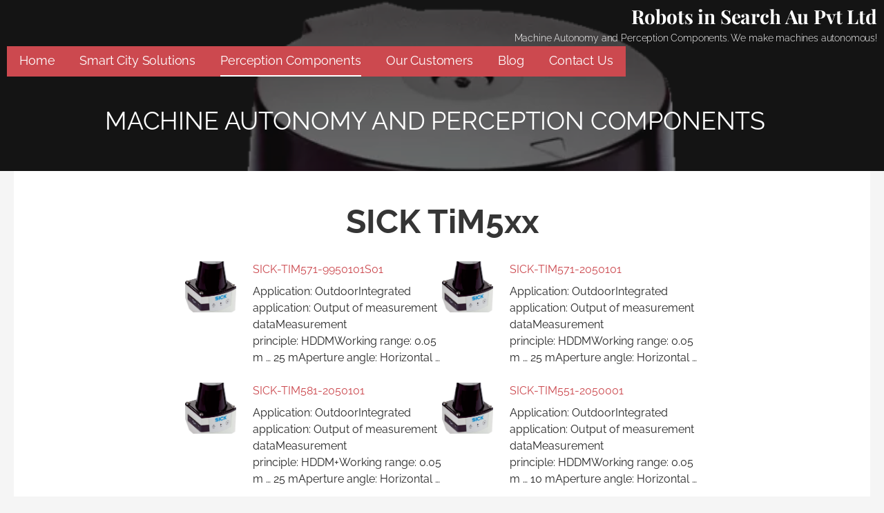

--- FILE ---
content_type: text/html; charset=UTF-8
request_url: https://robotsinsearch.com.au/sick-tim5xx/
body_size: 37260
content:
<!DOCTYPE html>
<html lang="en"> <head><meta http-equiv="Content-Type" content="text/html;charset=UTF-8"><script>document.seraph_accel_usbpb=document.createElement;seraph_accel_izrbpb={add:function(b,a=10){void 0===this.a[a]&&(this.a[a]=[]);this.a[a].push(b)},a:{}}</script> <meta name="viewport" content="width=device-width, initial-scale=1"> <link rel="profile" href="https://gmpg.org/xfn/11"> <link rel="pingback" href="https://robotsinsearch.com.au/xmlrpc.php"> <meta name="robots" content="index, follow, max-image-preview:large, max-snippet:-1, max-video-preview:-1">  <title>SICK TiM5xx - Robots in Search Au Pvt Ltd</title> <link rel="canonical" href="https://robotsinsearch.com.au/sick-tim5xx/"> <meta property="og:locale" content="en_US"> <meta property="og:type" content="article"> <meta property="og:title" content="SICK TiM5xx - Robots in Search Au Pvt Ltd"> <meta property="og:url" content="https://robotsinsearch.com.au/sick-tim5xx/"> <meta property="og:site_name" content="Robots in Search Au Pvt Ltd"> <meta property="article:publisher" content="https://www.facebook.com/RobotsInSearch/"> <meta property="article:published_time" content="2020-03-28T06:19:29+00:00"> <meta property="article:modified_time" content="2021-03-24T18:32:10+00:00"> <meta property="og:image" content="https://robotsinsearch.com.au/wp-content/uploads/2020/03/SICK-LiDAR-TIM561-2050101S80-e1586541668352.png"> <meta property="og:image:width" content="635"> <meta property="og:image:height" content="812"> <meta property="og:image:type" content="image/png"> <meta name="author" content="admin"> <meta name="twitter:card" content="summary_large_image"> <meta name="twitter:creator" content="@robotsinsearch"> <meta name="twitter:site" content="@robotsinsearch"> <meta name="twitter:label1" content="Written by"> <meta name="twitter:data1" content=""> <script type="application/ld+json" class="yoast-schema-graph">{"@context":"https://schema.org","@graph":[{"@type":"Article","@id":"https://robotsinsearch.com.au/sick-tim5xx/#article","isPartOf":{"@id":"https://robotsinsearch.com.au/sick-tim5xx/"},"author":{"name":"admin","@id":"https://robotsinsearch.com.au/#/schema/person/99f57e9fa58d5f8db82eab53250c7321"},"headline":"SICK TiM5xx","datePublished":"2020-03-28T06:19:29+00:00","dateModified":"2021-03-24T18:32:10+00:00","mainEntityOfPage":{"@id":"https://robotsinsearch.com.au/sick-tim5xx/"},"wordCount":3,"publisher":{"@id":"https://robotsinsearch.com.au/#organization"},"image":{"@id":"https://robotsinsearch.com.au/sick-tim5xx/#primaryimage"},"thumbnailUrl":"https://robotsinsearch.com.au/wp-content/uploads/2020/03/SICK-LiDAR-TIM561-2050101S80-e1586541668352.png","articleSection":["SICK 2d LiDARs"],"inLanguage":"en"},{"@type":"WebPage","@id":"https://robotsinsearch.com.au/sick-tim5xx/","url":"https://robotsinsearch.com.au/sick-tim5xx/","name":"SICK TiM5xx - Robots in Search Au Pvt Ltd","isPartOf":{"@id":"https://robotsinsearch.com.au/#website"},"primaryImageOfPage":{"@id":"https://robotsinsearch.com.au/sick-tim5xx/#primaryimage"},"image":{"@id":"https://robotsinsearch.com.au/sick-tim5xx/#primaryimage"},"thumbnailUrl":"https://robotsinsearch.com.au/wp-content/uploads/2020/03/SICK-LiDAR-TIM561-2050101S80-e1586541668352.png","datePublished":"2020-03-28T06:19:29+00:00","dateModified":"2021-03-24T18:32:10+00:00","breadcrumb":{"@id":"https://robotsinsearch.com.au/sick-tim5xx/#breadcrumb"},"inLanguage":"en","potentialAction":[{"@type":"ReadAction","target":["https://robotsinsearch.com.au/sick-tim5xx/"]}]},{"@type":"ImageObject","inLanguage":"en","@id":"https://robotsinsearch.com.au/sick-tim5xx/#primaryimage","url":"https://robotsinsearch.com.au/wp-content/uploads/2020/03/SICK-LiDAR-TIM561-2050101S80-e1586541668352.png","contentUrl":"https://robotsinsearch.com.au/wp-content/uploads/2020/03/SICK-LiDAR-TIM561-2050101S80-e1586541668352.png","width":635,"height":812},{"@type":"BreadcrumbList","@id":"https://robotsinsearch.com.au/sick-tim5xx/#breadcrumb","itemListElement":[{"@type":"ListItem","position":1,"name":"Home","item":"https://robotsinsearch.com.au/"},{"@type":"ListItem","position":2,"name":"Machine Autonomy and Perception Components","item":"https://robotsinsearch.com.au/164-2/"},{"@type":"ListItem","position":3,"name":"SICK TiM5xx"}]},{"@type":"WebSite","@id":"https://robotsinsearch.com.au/#website","url":"https://robotsinsearch.com.au/","name":"Robots in Search Au Pvt Ltd","description":"Machine Autonomy and Perception Components. We make machines autonomous!","publisher":{"@id":"https://robotsinsearch.com.au/#organization"},"potentialAction":[{"@type":"SearchAction","target":{"@type":"EntryPoint","urlTemplate":"https://robotsinsearch.com.au/?s={search_term_string}"},"query-input":{"@type":"PropertyValueSpecification","valueRequired":true,"valueName":"search_term_string"}}],"inLanguage":"en"},{"@type":"Organization","@id":"https://robotsinsearch.com.au/#organization","name":"Robots in Search Pvt Ltd","url":"https://robotsinsearch.com.au/","logo":{"@type":"ImageObject","inLanguage":"en","@id":"https://robotsinsearch.com.au/#/schema/logo/image/","url":"https://robotsinsearch.com.au/wp-content/uploads/2020/04/logo2.png","contentUrl":"https://robotsinsearch.com.au/wp-content/uploads/2020/04/logo2.png","width":395,"height":134,"caption":"Robots in Search Pvt Ltd"},"image":{"@id":"https://robotsinsearch.com.au/#/schema/logo/image/"},"sameAs":["https://www.facebook.com/RobotsInSearch/","https://x.com/robotsinsearch","https://www.instagram.com/robotsinsearch/","https://www.linkedin.com/company/robots-in-search/?viewAsMember=true"]},{"@type":"Person","@id":"https://robotsinsearch.com.au/#/schema/person/99f57e9fa58d5f8db82eab53250c7321","name":"admin"}]}</script> <link rel="dns-prefetch" href="//fonts.googleapis.com"> <link rel="dns-prefetch" href="//www.googletagmanager.com"> <link rel="alternate" type="application/rss+xml" title="Robots in Search Au Pvt Ltd » Feed" href="https://robotsinsearch.com.au/feed/"> <link rel="alternate" type="application/rss+xml" title="Robots in Search Au Pvt Ltd » Comments Feed" href="https://robotsinsearch.com.au/comments/feed/"> <link rel="alternate" type="application/rss+xml" title="Robots in Search Au Pvt Ltd » SICK TiM5xx Comments Feed" href="https://robotsinsearch.com.au/sick-tim5xx/feed/">                   <script src="https://robotsinsearch.com.au/wp-includes/js/jquery/jquery.min.js?ver=3.7.1" id="jquery-core-js" type="o/js-lzl"></script> <script src="https://robotsinsearch.com.au/wp-includes/js/jquery/jquery-migrate.min.js?ver=3.4.1" id="jquery-migrate-js" type="o/js-lzl"></script> <link rel="https://api.w.org/" href="https://robotsinsearch.com.au/wp-json/"><link rel="alternate" title="JSON" type="application/json" href="https://robotsinsearch.com.au/wp-json/wp/v2/posts/727"><link rel="EditURI" type="application/rsd+xml" title="RSD" href="https://robotsinsearch.com.au/xmlrpc.php?rsd"> <meta name="generator" content="WordPress 6.8.3"> <link rel="shortlink" href="https://robotsinsearch.com.au/?p=727"> <link rel="alternate" title="oEmbed (JSON)" type="application/json+oembed" href="https://robotsinsearch.com.au/wp-json/oembed/1.0/embed?url=https%3A%2F%2Frobotsinsearch.com.au%2Fsick-tim5xx%2F"> <link rel="alternate" title="oEmbed (XML)" type="text/xml+oembed" href="https://robotsinsearch.com.au/wp-json/oembed/1.0/embed?url=https%3A%2F%2Frobotsinsearch.com.au%2Fsick-tim5xx%2F&amp;format=xml"> <meta name="generator" content="Site Kit by Google 1.166.0"> <script type="o/js-lzl">
	function ReadForm (obj1, tst) {
	    // Read the user form
	    var i,j,pos;
	    val_total="";val_combo="";

	    for (i=0; i<obj1.length; i++)
	    {
	        // run entire form
	        obj = obj1.elements[i];           // a form element

	        if (obj.type == "select-one")
	        {   // just selects
	            if (obj.name == "quantity" ||
	                obj.name == "amount") continue;
		        pos = obj.selectedIndex;        // which option selected
		        
		        const selected_option = obj.options[pos];
		        
		        val = selected_option?.value;   // selected value
		        if (selected_option?.getAttribute("data-display-text")){
                    val = selected_option?.getAttribute("data-display-text");
                }
		        
		        val_combo = val_combo + " (" + val + ")";
	        }
	    }
		// Now summarize everything we have processed above
		val_total = obj1.product_tmp.value + val_combo;
		obj1.wspsc_product.value = val_total;

        wpscShowCalculatedProductPrice(obj1);
	}

    document.addEventListener('DOMContentLoaded', function (){
        // Calculate all variation prices on initial page load.
        const addToCartForms = document.querySelectorAll('form.wp-cart-button-form');
        addToCartForms?.forEach(function(addToCartForm){
            wpscShowCalculatedProductPrice(addToCartForm);
        })
    })

    function wpscShowCalculatedProductPrice(form){
        const productBox = form.closest('.wp_cart_product_display_bottom');
        if (!productBox){
            // This is not a product display box shortcode, nothing o do.
            return;
        }

        const currentFormVarInputs = form.querySelectorAll('.wp_cart_variation1_select, .wp_cart_variation2_select, .wp_cart_variation3_select');
        if (!currentFormVarInputs.length){
            // This product does not have variations. Nothing to do.
            return;
        }

        const priceBox = productBox?.querySelector('.wp_cart_product_price');

        const basePriceEl = form?.querySelector('input[name="price"]');
        const basePrice = basePriceEl?.value;

        let updatedPrice = parseFloat(basePrice);

        currentFormVarInputs.forEach(function(varInput){
            const selectedOptionEl = varInput.options[varInput.selectedIndex];

            const varPrice = selectedOptionEl?.getAttribute("data-price");
            if (varPrice){
                // Nothing to do if no variation price set.
                updatedPrice += parseFloat(varPrice);
            }
        })

        priceBox.innerText = '$' + updatedPrice.toFixed(2);
    }

	</script>  <script type="o/js-lzl">
/* <![CDATA[ */

			( function( w, d, s, l, i ) {
				w[l] = w[l] || [];
				w[l].push( {'gtm.start': new Date().getTime(), event: 'gtm.js'} );
				var f = d.getElementsByTagName( s )[0],
					j = d.createElement( s ), dl = l != 'dataLayer' ? '&l=' + l : '';
				j.async = true;
				j.src = 'https://www.googletagmanager.com/gtm.js?id=' + i + dl;
				f.parentNode.insertBefore( j, f );
			} )( window, document, 'script', 'dataLayer', 'GTM-NM7BCXZ' );
			
/* ]]> */
</script>   <noscript><style>.lzl{display:none!important;}</style></noscript><style>img.lzl,img.lzl-ing{opacity:0.01;}img.lzl-ed{transition:opacity .25s ease-in-out;}</style><link rel="stylesheet/lzl-nc" href="/wp-content/cache/seraphinite-accelerator/s/m/d/css/872742cd15045fc2c0c74bdacfee9918.51.css"><noscript lzl=""><link rel="stylesheet" href="/wp-content/cache/seraphinite-accelerator/s/m/d/css/872742cd15045fc2c0c74bdacfee9918.51.css"></noscript><style id="wp-block-library-css-crit" media="all">@charset "UTF-8";.wp-block-button[style*=text-decoration] .wp-block-button__link{text-decoration:inherit}.wp-block-buttons[style*=text-decoration] .wp-block-button,.wp-block-buttons[style*=text-decoration] .wp-block-button__link{text-decoration:inherit}@media (min-width:782px){.wp-block-columns:not(.is-not-stacked-on-mobile)>.wp-block-column[style*=flex-basis]{flex-grow:0}}.wp-block-columns.is-not-stacked-on-mobile>.wp-block-column[style*=flex-basis]{flex-grow:0}h1.has-text-align-left[style*=writing-mode]:where([style*=vertical-lr]),h1.has-text-align-right[style*=writing-mode]:where([style*=vertical-rl]),h2.has-text-align-left[style*=writing-mode]:where([style*=vertical-lr]),h2.has-text-align-right[style*=writing-mode]:where([style*=vertical-rl]),h3.has-text-align-left[style*=writing-mode]:where([style*=vertical-lr]),h3.has-text-align-right[style*=writing-mode]:where([style*=vertical-rl]),h4.has-text-align-left[style*=writing-mode]:where([style*=vertical-lr]),h4.has-text-align-right[style*=writing-mode]:where([style*=vertical-rl]),h5.has-text-align-left[style*=writing-mode]:where([style*=vertical-lr]),h5.has-text-align-right[style*=writing-mode]:where([style*=vertical-rl]),h6.has-text-align-left[style*=writing-mode]:where([style*=vertical-lr]),h6.has-text-align-right[style*=writing-mode]:where([style*=vertical-rl]){rotate:180deg}.wp-block-image[style*=border-radius] img,.wp-block-image[style*=border-radius]>a{border-radius:inherit}@keyframes show-content-image{0%{visibility:hidden}99%{visibility:hidden}to{visibility:visible}}@keyframes turn-on-visibility{0%{opacity:0}to{opacity:1}}@keyframes turn-off-visibility{0%{opacity:1;visibility:visible}99%{opacity:0;visibility:visible}to{opacity:0;visibility:hidden}}@keyframes lightbox-zoom-in{0%{transform:translate(calc(( -100vw + var(--wp--lightbox-scrollbar-width) ) / 2 + var(--wp--lightbox-initial-left-position)),calc(-50vh + var(--wp--lightbox-initial-top-position))) scale(var(--wp--lightbox-scale))}to{transform:translate(-50%,-50%) scale(1)}}@keyframes lightbox-zoom-out{0%{transform:translate(-50%,-50%) scale(1);visibility:visible}99%{visibility:visible}to{transform:translate(calc(( -100vw + var(--wp--lightbox-scrollbar-width) ) / 2 + var(--wp--lightbox-initial-left-position)),calc(-50vh + var(--wp--lightbox-initial-top-position))) scale(var(--wp--lightbox-scale));visibility:hidden}}:where(.wp-block-latest-comments:not([style*=line-height] .wp-block-latest-comments__comment)){line-height:1.1}:where(.wp-block-latest-comments:not([style*=line-height] .wp-block-latest-comments__comment-excerpt p)){line-height:1.8}.has-dates :where(.wp-block-latest-comments:not([style*=line-height])),.has-excerpts :where(.wp-block-latest-comments:not([style*=line-height])){line-height:1.5}.wp-block-latest-comments[class*=-font-size] a,.wp-block-latest-comments[style*=font-size] a{font-size:inherit}ol,ul{box-sizing:border-box}@keyframes overlay-menu__fade-in-animation{0%{opacity:0;transform:translateY(.5em)}to{opacity:1;transform:translateY(0)}}p.has-text-align-left[style*="writing-mode:vertical-lr"],p.has-text-align-right[style*="writing-mode:vertical-rl"]{rotate:180deg}.wp-block-post-comments-form[style*=font-weight] :where(.comment-reply-title){font-weight:inherit}.wp-block-post-comments-form[style*=font-family] :where(.comment-reply-title){font-family:inherit}.wp-block-post-comments-form[class*=-font-size] :where(.comment-reply-title),.wp-block-post-comments-form[style*=font-size] :where(.comment-reply-title){font-size:inherit}.wp-block-post-comments-form[style*=line-height] :where(.comment-reply-title){line-height:inherit}.wp-block-post-comments-form[style*=font-style] :where(.comment-reply-title){font-style:inherit}.wp-block-post-comments-form[style*=letter-spacing] :where(.comment-reply-title){letter-spacing:inherit}.wp-block-post-navigation-link.has-text-align-left[style*="writing-mode: vertical-lr"],.wp-block-post-navigation-link.has-text-align-right[style*="writing-mode: vertical-rl"]{rotate:180deg}.wp-block-read-more:where(:not([style*=text-decoration])){text-decoration:none}.wp-block-read-more:where(:not([style*=text-decoration])):active,.wp-block-read-more:where(:not([style*=text-decoration])):focus{text-decoration:none}.wp-block-table table[style*=border-top-color] tr:first-child,.wp-block-table table[style*=border-top-color] tr:first-child td,.wp-block-table table[style*=border-top-color] tr:first-child th,.wp-block-table table[style*=border-top-color]>*,.wp-block-table table[style*=border-top-color]>* td,.wp-block-table table[style*=border-top-color]>* th{border-top-color:inherit}.wp-block-table table[style*=border-top-color] tr:not(:first-child){border-top-color:initial}.wp-block-table table[style*=border-right-color] td:last-child,.wp-block-table table[style*=border-right-color] th,.wp-block-table table[style*=border-right-color] tr,.wp-block-table table[style*=border-right-color]>*{border-right-color:inherit}.wp-block-table table[style*=border-bottom-color] tr:last-child,.wp-block-table table[style*=border-bottom-color] tr:last-child td,.wp-block-table table[style*=border-bottom-color] tr:last-child th,.wp-block-table table[style*=border-bottom-color]>*,.wp-block-table table[style*=border-bottom-color]>* td,.wp-block-table table[style*=border-bottom-color]>* th{border-bottom-color:inherit}.wp-block-table table[style*=border-bottom-color] tr:not(:last-child){border-bottom-color:initial}.wp-block-table table[style*=border-left-color] td:first-child,.wp-block-table table[style*=border-left-color] th,.wp-block-table table[style*=border-left-color] tr,.wp-block-table table[style*=border-left-color]>*{border-left-color:inherit}.wp-block-table table[style*=border-style] td,.wp-block-table table[style*=border-style] th,.wp-block-table table[style*=border-style] tr,.wp-block-table table[style*=border-style]>*{border-style:inherit}.wp-block-table table[style*=border-width] td,.wp-block-table table[style*=border-width] th,.wp-block-table table[style*=border-width] tr,.wp-block-table table[style*=border-width]>*{border-style:inherit;border-width:inherit}.editor-styles-wrapper,.entry-content{counter-reset:footnotes}:root{--wp--preset--font-size--normal:16px;--wp--preset--font-size--huge:42px}.screen-reader-text{border:0;clip-path:inset(50%);height:1px;margin:-1px;overflow:hidden;padding:0;position:absolute;width:1px;word-wrap:normal!important}.screen-reader-text:focus{background-color:#ddd;clip-path:none;color:#444;display:block;font-size:1em;height:auto;left:5px;line-height:normal;padding:15px 23px 14px;text-decoration:none;top:5px;width:auto;z-index:100000}html :where([style*=border-top-color]){border-top-style:solid}html :where([style*=border-right-color]){border-right-style:solid}html :where([style*=border-bottom-color]){border-bottom-style:solid}html :where([style*=border-left-color]){border-left-style:solid}html :where([style*=border-width]){border-style:solid}html :where([style*=border-top-width]){border-top-style:solid}html :where([style*=border-right-width]){border-right-style:solid}html :where([style*=border-bottom-width]){border-bottom-style:solid}html :where([style*=border-left-width]){border-left-style:solid}</style><link rel="stylesheet/lzl-nc" id="wp-block-library-css" href="https://robotsinsearch.com.au/wp-content/cache/seraphinite-accelerator/s/m/d/css/561f41fde113ee897a92f133778506d7.1aa53.css" media="all"><noscript lzl=""><link rel="stylesheet" href="https://robotsinsearch.com.au/wp-content/cache/seraphinite-accelerator/s/m/d/css/561f41fde113ee897a92f133778506d7.1aa53.css" media="all"></noscript><style id="wp-block-library-theme-inline-css"></style><link id="wp-block-library-theme-inline-css-nonCrit" rel="stylesheet/lzl-nc" href="/wp-content/cache/seraphinite-accelerator/s/m/d/css/988995cf77db58e03ce40f3d9c96a634.abc.css"><noscript lzl=""><link rel="stylesheet" href="/wp-content/cache/seraphinite-accelerator/s/m/d/css/988995cf77db58e03ce40f3d9c96a634.abc.css"></noscript><style id="pdfemb-pdf-embedder-viewer-style-inline-css"></style><link id="pdfemb-pdf-embedder-viewer-style-inline-css-nonCrit" rel="stylesheet/lzl-nc" href="/wp-content/cache/seraphinite-accelerator/s/m/d/css/4ff7c02eab8818e1148d86a658561a8d.34.css"><noscript lzl=""><link rel="stylesheet" href="/wp-content/cache/seraphinite-accelerator/s/m/d/css/4ff7c02eab8818e1148d86a658561a8d.34.css"></noscript><style id="coblocks-frontend-css-crit" media="all">:root{--coblocks-spacing--0:0;--coblocks-spacing--1:.5em;--coblocks-spacing--2:1em;--coblocks-spacing--3:1.5em;--coblocks-spacing--4:2em;--coblocks-spacing--5:2.5em;--coblocks-spacing--6:3em;--coblocks-spacing--7:3.5em;--coblocks-spacing--8:4em;--coblocks-spacing--9:4.5em;--coblocks-spacing--10:7em}[class*=wp-block-coblocks-]{box-sizing:border-box}[class*=wp-block-coblocks-] *,[class*=wp-block-coblocks-] :after,[class*=wp-block-coblocks-] :before{box-sizing:inherit}.bg-cover{background-size:cover}.bg-center-center{background-position:50%}.has-custom-gutter.has-2-columns>:not(.block-editor-inner-blocks){max-width:calc(50% - var(--coblocks-custom-gutter,0))}.has-custom-gutter.has-3-columns>:not(.block-editor-inner-blocks){max-width:calc(33.33333% - var(--coblocks-custom-gutter,0))}.has-custom-gutter.has-4-columns>:not(.block-editor-inner-blocks){max-width:calc(50% - var(--coblocks-custom-gutter,0))}@media (min-width:960px){.has-custom-gutter.has-4-columns>:not(.block-editor-inner-blocks){max-width:calc(25% - var(--coblocks-custom-gutter,0))}}@media (max-width:959px){.has-custom-gutter.has-4-columns>:not(.block-editor-inner-blocks):first-of-type,.has-custom-gutter.has-4-columns>:not(.block-editor-inner-blocks):nth-of-type(2){margin-bottom:calc(var(--coblocks-custom-gutter,0) * 2)}}@media (max-width:599px){.has-responsive-columns{flex-direction:column}.has-responsive-columns>*{max-width:100%!important;width:100%!important}.has-responsive-columns.has-no-gutter>[class*=wp-block]:not(:last-child),.has-responsive-columns>[class*=wp-block]:last-child{margin-bottom:0}.has-responsive-columns.has-custom-gutter>[class*=wp-block]:not(:last-child){margin-bottom:calc(var(--coblocks-custom-gutter,0) * 2.35)}}.has-columns{display:flex;flex-wrap:wrap;justify-content:space-between;width:100%}@media (min-width:600px){.has-columns.has-2-columns>:not(.block-editor-inner-blocks),.has-columns.has-3-columns>:not(.block-editor-inner-blocks),.has-columns.has-4-columns>:not(.block-editor-inner-blocks){flex-basis:50%}}@media (min-width:782px){.has-columns.has-3-columns>:not(.block-editor-inner-blocks),.has-columns.has-4-columns>:not(.block-editor-inner-blocks){flex-basis:33.33%}}@media (max-width:959px){.has-columns.has-4-columns>:not(.block-editor-inner-blocks){flex-basis:50%}}@media (min-width:1280px){.has-columns.has-4-columns>:not(.block-editor-inner-blocks){flex-basis:25%}}@keyframes coblocks-ellipsis{25%{opacity:1}75%{opacity:1}to{opacity:0;width:1.1em}}[class*=hint--]{display:inline-block;position:relative}[class*=hint--]:after,[class*=hint--]:before{opacity:0;pointer-events:none;position:absolute;transform:translateZ(0);visibility:hidden;z-index:1000000}[class*=hint--]:before{background:rgba(0,0,0,0);border:6px solid rgba(0,0,0,0);content:"";position:absolute;z-index:1000001}[class*=hint--]:after{background:#1e1e1e;border-radius:2px;box-shadow:2px 2px 4px rgba(0,0,0,.1);color:#fff;font-family:-apple-system,BlinkMacSystemFont,Segoe UI,Roboto,Oxygen-Sans,Ubuntu,Cantarell,Helvetica Neue,sans-serif;font-size:12px;line-height:11px;padding:6px 8px 7px 9px;white-space:nowrap}[class*=hint--]:hover:after,[class*=hint--]:hover:before{opacity:1;visibility:visible}[class*=hint--][aria-label]:after{content:attr(aria-label)}[class*=hint--][data-hint]:after{content:attr(data-hint)}[aria-label=""]:after,[aria-label=""]:before,[data-hint=""]:after,[data-hint=""]:before{display:none!important}.editor-styles-wrapper .wp-block-quote[style*=color] cite,.editor-styles-wrapper .wp-block-quote[style*=color] p,.editor-styles-wrapper .wp-block-quote[style*=color]>div>p,.wp-block-quote[style*=color] cite,.wp-block-quote[style*=color] p,.wp-block-quote[style*=color]>div>p{color:inherit}.wp-block-coblocks-author[class*=-color] span,.wp-block-coblocks-author[style*=color] span{color:inherit}[data-type="coblocks/event-item"]{width:100%}.wp-block-coblocks-gallery-stacked:not([style*=font-size]):not([class*=font-size]) .coblocks-gallery--caption{font-size:13px}.wp-block-coblocks-posts+.wp-block-coblocks-posts{margin-top:var(--coblocks-spacing--2,1em)}.wp-block-coblocks-posts__inner{margin-left:0;padding-left:0}.wp-block-coblocks-posts__item{align-items:stretch;flex:1 1 auto;margin-bottom:var(--coblocks-spacing--3,1.5em);margin-left:0;margin-top:0;padding-left:0;width:100%}.wp-block-coblocks-posts.is-style-horizontal .wp-block-coblocks-posts__item{display:flex}.wp-block-coblocks-posts__image{display:table;flex:0 0 auto;height:14.285%;margin-right:var(--coblocks-spacing--2,1em);position:relative;width:14.285%}@media (min-width:600px){.wp-block-coblocks-posts__image{margin-right:var(--coblocks-spacing--3,1.5em)}}.wp-block-coblocks-posts__image>*{display:block;padding-top:100%;width:100%}@media (min-width:600px){.has-medium-image .wp-block-coblocks-posts__image{height:20%;width:20%}}.wp-block-coblocks-posts__content{display:flex;flex-direction:column;margin-top:auto;width:100%}.wp-block-coblocks-posts__date,.wp-block-coblocks-posts__excerpt{margin-top:var(--coblocks-spacing--1,.5em)}.has-custom-gutter>[class*=wp-block-coblocks-column]:nth-child(odd){margin-right:var(--coblocks-custom-gutter,0)}.has-custom-gutter>[class*=wp-block-coblocks-column]:not(:first-child),.has-custom-gutter>[class*=wp-block-coblocks-column]:nth-child(2n){margin-left:var(--coblocks-custom-gutter,0)}.has-custom-gutter>[class*=wp-block-coblocks-column]:not(:last-child){margin-right:var(--coblocks-custom-gutter,0)}@keyframes pulse{0%{transform:scale(1)}15%{transform:scale(.95)}to{transform:scale(1)}}</style><link rel="stylesheet/lzl-nc" id="coblocks-frontend-css" href="https://robotsinsearch.com.au/wp-content/cache/seraphinite-accelerator/s/m/d/css/65245ebf869ec3686f8ab49a912c11fd.3a42d.css" media="all"><noscript lzl=""><link rel="stylesheet" href="https://robotsinsearch.com.au/wp-content/cache/seraphinite-accelerator/s/m/d/css/65245ebf869ec3686f8ab49a912c11fd.3a42d.css" media="all"></noscript><style id="coblocks-extensions-css-crit" media="all">:root{--coblocks-spacing--0:0;--coblocks-spacing--1:.5em;--coblocks-spacing--2:1em;--coblocks-spacing--3:1.5em;--coblocks-spacing--4:2em;--coblocks-spacing--5:2.5em;--coblocks-spacing--6:3em;--coblocks-spacing--7:3.5em;--coblocks-spacing--8:4em;--coblocks-spacing--9:4.5em;--coblocks-spacing--10:7em}:root{--coblocks-spacing--0:0;--coblocks-spacing--1:.5em;--coblocks-spacing--2:1em;--coblocks-spacing--3:1.5em;--coblocks-spacing--4:2em;--coblocks-spacing--5:2.5em;--coblocks-spacing--6:3em;--coblocks-spacing--7:3.5em;--coblocks-spacing--8:4em;--coblocks-spacing--9:4.5em;--coblocks-spacing--10:7em}</style><link rel="stylesheet/lzl-nc" id="coblocks-extensions-css" href="https://robotsinsearch.com.au/wp-content/cache/seraphinite-accelerator/s/m/d/css/124490bbef4b581530034070df586e60.49dc.css" media="all"><noscript lzl=""><link rel="stylesheet" href="https://robotsinsearch.com.au/wp-content/cache/seraphinite-accelerator/s/m/d/css/124490bbef4b581530034070df586e60.49dc.css" media="all"></noscript><style id="coblocks-animation-css-crit" media="all">@keyframes bounce{0%{transform:translate(0)}50%{transform:translateY(-2px)}to{transform:translate(0)}}@keyframes fadeIn{0%{opacity:0}to{opacity:1}}@keyframes zoomIn{0%{opacity:0;transform:scale(0)}to{opacity:1;transform:scale(1)}}@keyframes slideInLeft{0%{opacity:0;transform:translateX(-5em)}to{opacity:1;transform:translateX(0)}}@keyframes slideInRight{0%{opacity:0;transform:translateX(5em)}to{opacity:1;transform:translateX(0)}}@keyframes slideInBottom{0%{opacity:0;transform:translateY(5em)}to{opacity:1;transform:translateY(0)}}@keyframes clipHorizontal{0%{clip-path:polygon(0 50%,0 100%,0 100%,0 50%,100% 50%,100% 0,100% 0,100% 50%);opacity:0}to{clip-path:polygon(0 50%,0 100%,100% 100%,100% 50%,100% 50%,100% 0,0 0,0 50%);opacity:1}}@keyframes clipVertical{0%{clip-path:polygon(50% 0,100% 0,100% 0,50% 0,50% 100%,0 100%,0 100%,50% 100%);opacity:0}to{clip-path:polygon(50% 0,100% 0,100% 100%,50% 100%,50% 100%,0 100%,0 0,50% 0);opacity:1}}</style><link rel="stylesheet/lzl-nc" id="coblocks-animation-css" href="https://robotsinsearch.com.au/wp-content/cache/seraphinite-accelerator/s/m/d/css/4f142dcf35503f404fd96fdd37cbbdf4.be5.css" media="all"><noscript lzl=""><link rel="stylesheet" href="https://robotsinsearch.com.au/wp-content/cache/seraphinite-accelerator/s/m/d/css/4f142dcf35503f404fd96fdd37cbbdf4.be5.css" media="all"></noscript><style id="font-awesome-css-crit" media="all">@-webkit-keyframes fa-spin{0%{-webkit-transform:rotate(0);transform:rotate(0)}100%{-webkit-transform:rotate(359deg);transform:rotate(359deg)}}@keyframes fa-spin{0%{-webkit-transform:rotate(0);transform:rotate(0)}100%{-webkit-transform:rotate(359deg);transform:rotate(359deg)}}</style><link rel="stylesheet/lzl-nc" id="font-awesome-css" href="https://robotsinsearch.com.au/wp-content/cache/seraphinite-accelerator/s/m/d/css/deb4b81b8193e53cbc02a22953e66aa6.6ea6.css" media="all"><noscript lzl=""><link rel="stylesheet" href="https://robotsinsearch.com.au/wp-content/cache/seraphinite-accelerator/s/m/d/css/deb4b81b8193e53cbc02a22953e66aa6.6ea6.css" media="all"></noscript><style id="global-styles-inline-css">:root{--wp--preset--aspect-ratio--square:1;--wp--preset--aspect-ratio--4-3:4/3;--wp--preset--aspect-ratio--3-4:3/4;--wp--preset--aspect-ratio--3-2:3/2;--wp--preset--aspect-ratio--2-3:2/3;--wp--preset--aspect-ratio--16-9:16/9;--wp--preset--aspect-ratio--9-16:9/16;--wp--preset--color--black:#000;--wp--preset--color--cyan-bluish-gray:#abb8c3;--wp--preset--color--white:#fff;--wp--preset--color--pale-pink:#f78da7;--wp--preset--color--vivid-red:#cf2e2e;--wp--preset--color--luminous-vivid-orange:#ff6900;--wp--preset--color--luminous-vivid-amber:#fcb900;--wp--preset--color--light-green-cyan:#7bdcb5;--wp--preset--color--vivid-green-cyan:#00d084;--wp--preset--color--pale-cyan-blue:#8ed1fc;--wp--preset--color--vivid-cyan-blue:#0693e3;--wp--preset--color--vivid-purple:#9b51e0;--wp--preset--color--base:#f9f9f9;--wp--preset--color--base-2:#fff;--wp--preset--color--contrast:#111;--wp--preset--color--contrast-2:#636363;--wp--preset--color--contrast-3:#a4a4a4;--wp--preset--color--accent:#cfcabe;--wp--preset--color--accent-2:#c2a990;--wp--preset--color--accent-3:#d8613c;--wp--preset--color--accent-4:#b1c5a4;--wp--preset--color--accent-5:#b5bdbc;--wp--preset--gradient--vivid-cyan-blue-to-vivid-purple:linear-gradient(135deg,rgba(6,147,227,1) 0%,#9b51e0 100%);--wp--preset--gradient--light-green-cyan-to-vivid-green-cyan:linear-gradient(135deg,#7adcb4 0%,#00d082 100%);--wp--preset--gradient--luminous-vivid-amber-to-luminous-vivid-orange:linear-gradient(135deg,rgba(252,185,0,1) 0%,rgba(255,105,0,1) 100%);--wp--preset--gradient--luminous-vivid-orange-to-vivid-red:linear-gradient(135deg,rgba(255,105,0,1) 0%,#cf2e2e 100%);--wp--preset--gradient--very-light-gray-to-cyan-bluish-gray:linear-gradient(135deg,#eee 0%,#a9b8c3 100%);--wp--preset--gradient--cool-to-warm-spectrum:linear-gradient(135deg,#4aeadc 0%,#9778d1 20%,#cf2aba 40%,#ee2c82 60%,#fb6962 80%,#fef84c 100%);--wp--preset--gradient--blush-light-purple:linear-gradient(135deg,#ffceec 0%,#9896f0 100%);--wp--preset--gradient--blush-bordeaux:linear-gradient(135deg,#fecda5 0%,#fe2d2d 50%,#6b003e 100%);--wp--preset--gradient--luminous-dusk:linear-gradient(135deg,#ffcb70 0%,#c751c0 50%,#4158d0 100%);--wp--preset--gradient--pale-ocean:linear-gradient(135deg,#fff5cb 0%,#b6e3d4 50%,#33a7b5 100%);--wp--preset--gradient--electric-grass:linear-gradient(135deg,#caf880 0%,#71ce7e 100%);--wp--preset--gradient--midnight:linear-gradient(135deg,#020381 0%,#2874fc 100%);--wp--preset--gradient--gradient-1:linear-gradient(to bottom,#cfcabe 0%,#f9f9f9 100%);--wp--preset--gradient--gradient-2:linear-gradient(to bottom,#c2a990 0%,#f9f9f9 100%);--wp--preset--gradient--gradient-3:linear-gradient(to bottom,#d8613c 0%,#f9f9f9 100%);--wp--preset--gradient--gradient-4:linear-gradient(to bottom,#b1c5a4 0%,#f9f9f9 100%);--wp--preset--gradient--gradient-5:linear-gradient(to bottom,#b5bdbc 0%,#f9f9f9 100%);--wp--preset--gradient--gradient-6:linear-gradient(to bottom,#a4a4a4 0%,#f9f9f9 100%);--wp--preset--gradient--gradient-7:linear-gradient(to bottom,#cfcabe 50%,#f9f9f9 50%);--wp--preset--gradient--gradient-8:linear-gradient(to bottom,#c2a990 50%,#f9f9f9 50%);--wp--preset--gradient--gradient-9:linear-gradient(to bottom,#d8613c 50%,#f9f9f9 50%);--wp--preset--gradient--gradient-10:linear-gradient(to bottom,#b1c5a4 50%,#f9f9f9 50%);--wp--preset--gradient--gradient-11:linear-gradient(to bottom,#b5bdbc 50%,#f9f9f9 50%);--wp--preset--gradient--gradient-12:linear-gradient(to bottom,#a4a4a4 50%,#f9f9f9 50%);--wp--preset--font-size--small:.9rem;--wp--preset--font-size--medium:1.05rem;--wp--preset--font-size--large:clamp(1.39rem,1.39rem + ( ( 1vw - .2rem ) * .767 ),1.85rem);--wp--preset--font-size--x-large:clamp(1.85rem,1.85rem + ( ( 1vw - .2rem ) * 1.083 ),2.5rem);--wp--preset--font-size--xx-large:clamp(2.5rem,2.5rem + ( ( 1vw - .2rem ) * 1.283 ),3.27rem);--wp--preset--font-family--body:"Inter",sans-serif;--wp--preset--font-family--heading:Cardo;--wp--preset--font-family--system-sans-serif:-apple-system,BlinkMacSystemFont,avenir next,avenir,segoe ui,helvetica neue,helvetica,Cantarell,Ubuntu,roboto,noto,arial,sans-serif;--wp--preset--font-family--system-serif:Iowan Old Style,Apple Garamond,Baskerville,Times New Roman,Droid Serif,Times,Source Serif Pro,serif,Apple Color Emoji,Segoe UI Emoji,Segoe UI Symbol;--wp--preset--spacing--20:min(1.5rem,2vw);--wp--preset--spacing--30:min(2.5rem,3vw);--wp--preset--spacing--40:min(4rem,5vw);--wp--preset--spacing--50:min(6.5rem,8vw);--wp--preset--spacing--60:min(10.5rem,13vw);--wp--preset--spacing--70:3.38rem;--wp--preset--spacing--80:5.06rem;--wp--preset--spacing--10:1rem;--wp--preset--shadow--natural:6px 6px 9px rgba(0,0,0,.2);--wp--preset--shadow--deep:12px 12px 50px rgba(0,0,0,.4);--wp--preset--shadow--sharp:6px 6px 0px rgba(0,0,0,.2);--wp--preset--shadow--outlined:6px 6px 0px -3px rgba(255,255,255,1),6px 6px rgba(0,0,0,1);--wp--preset--shadow--crisp:6px 6px 0px rgba(0,0,0,1)}:root{--wp--style--global--content-size:620px;--wp--style--global--wide-size:1280px}:where(body){margin:0}:root{--wp--style--block-gap:1.2rem}body{background-color:var(--wp--preset--color--base);color:var(--wp--preset--color--contrast);font-family:var(--wp--preset--font-family--body);font-size:var(--wp--preset--font-size--medium);font-style:normal;font-weight:400;line-height:1.55;--wp--style--root--padding-top:9px;--wp--style--root--padding-right:var(--wp--preset--spacing--30);--wp--style--root--padding-bottom:9px;--wp--style--root--padding-left:var(--wp--preset--spacing--30)}a:where(:not(.wp-element-button)){color:var(--wp--preset--color--contrast);text-decoration:underline}:root :where(a:where(:not(.wp-element-button)):hover){text-decoration:none}h1,h2,h3,h4,h5,h6{color:var(--wp--preset--color--contrast);font-family:var(--wp--preset--font-family--heading);font-weight:400;line-height:1.2}h1{font-size:var(--wp--preset--font-size--xx-large);line-height:1.15}h2{font-size:var(--wp--preset--font-size--x-large)}h4{font-size:clamp(1.1rem,1.1rem + ( ( 1vw - .2rem ) * .767 ),1.5rem)}</style><link id="global-styles-inline-css-nonCrit" rel="stylesheet/lzl-nc" href="/wp-content/cache/seraphinite-accelerator/s/m/d/css/36b12ba127a81a361bc1208dfc341e78.58dd.css"><noscript lzl=""><link rel="stylesheet" href="/wp-content/cache/seraphinite-accelerator/s/m/d/css/36b12ba127a81a361bc1208dfc341e78.58dd.css"></noscript><style id="contact-form-7-css-crit" media="all">@keyframes spin{from{transform:rotate(0deg)}to{transform:rotate(360deg)}}@keyframes blink{from{opacity:0}50%{opacity:1}to{opacity:0}}</style><link rel="stylesheet/lzl-nc" id="contact-form-7-css" href="https://robotsinsearch.com.au/wp-content/cache/seraphinite-accelerator/s/m/d/css/11cea13112d83652092634bede97ff0f.8de.css" media="all"><noscript lzl=""><link rel="stylesheet" href="https://robotsinsearch.com.au/wp-content/cache/seraphinite-accelerator/s/m/d/css/11cea13112d83652092634bede97ff0f.8de.css" media="all"></noscript><style id="wpsc-style-css-crit" media="all">@keyframes wpsc-spinner{to{transform:rotate(360deg)}}</style><link rel="stylesheet/lzl-nc" id="wpsc-style-css" href="https://robotsinsearch.com.au/wp-content/cache/seraphinite-accelerator/s/m/d/css/53c396e6c6186cf4be58e3e12556ac42.1853.css" media="all"><noscript lzl=""><link rel="stylesheet" href="https://robotsinsearch.com.au/wp-content/cache/seraphinite-accelerator/s/m/d/css/53c396e6c6186cf4be58e3e12556ac42.1853.css" media="all"></noscript><style id="wp-components-css-crit" media="all">@charset "UTF-8";:root{--wp-admin-theme-color:#3858e9;--wp-admin-theme-color--rgb:56,88,233;--wp-admin-theme-color-darker-10:#2145e6;--wp-admin-theme-color-darker-10--rgb:33,69,230;--wp-admin-theme-color-darker-20:#183ad6;--wp-admin-theme-color-darker-20--rgb:24,58,214;--wp-admin-border-width-focus:2px}@media (min-resolution:192dpi){:root{--wp-admin-border-width-focus:1.5px}}@keyframes components-animate__appear-animation{0%{transform:translateY(-2em) scaleY(0) scaleX(0)}to{transform:translateY(0) scaleY(1) scaleX(1)}}@keyframes components-animate__slide-in-animation{to{transform:translateX(0)}}@keyframes components-animate__loading{0%{opacity:.5}50%{opacity:1}to{opacity:.5}}@keyframes components-button__busy-animation{0%{background-position:200px 0}}[role=region]{position:relative}@keyframes __wp-base-styles-fade-in{0%{opacity:0}to{opacity:1}}@keyframes __wp-base-styles-fade-out{0%{opacity:1}to{opacity:0}}@keyframes components-modal__appear-animation{0%{opacity:0;transform:scale(.9)}to{opacity:1;transform:scale(1)}}@keyframes components-modal__disappear-animation{0%{opacity:1;transform:scale(1)}to{opacity:0;transform:scale(.9)}}@keyframes components-resizable-box__top-bottom-animation{0%{opacity:0;transform:scaleX(0)}to{opacity:1;transform:scaleX(1)}}@keyframes components-resizable-box__left-right-animation{0%{opacity:0;transform:scaleY(0)}to{opacity:1;transform:scaleY(1)}}@keyframes components-button__appear-animation{0%{transform:scaleY(0)}to{transform:scaleY(1)}}</style><link rel="stylesheet/lzl-nc" id="wp-components-css" href="https://robotsinsearch.com.au/wp-content/cache/seraphinite-accelerator/s/m/d/css/a327ac1b6696ed724da8b6609b03e70e.15434.css" media="all"><noscript lzl=""><link rel="stylesheet" href="https://robotsinsearch.com.au/wp-content/cache/seraphinite-accelerator/s/m/d/css/a327ac1b6696ed724da8b6609b03e70e.15434.css" media="all"></noscript><link rel="stylesheet/lzl-nc" id="godaddy-styles-css" href="https://robotsinsearch.com.au/wp-content/cache/seraphinite-accelerator/s/m/d/css/420edfe0e6891ffd755530be77544fe3.3255.css" media="all"><noscript lzl=""><link rel="stylesheet" href="https://robotsinsearch.com.au/wp-content/cache/seraphinite-accelerator/s/m/d/css/420edfe0e6891ffd755530be77544fe3.3255.css" media="all"></noscript><link rel="stylesheet/lzl-nc" id="related-frontend-css-css" href="https://robotsinsearch.com.au/wp-content/cache/seraphinite-accelerator/s/m/d/css/a6a76f9d3bff58b476335a3de6278b17.297.css" media="all"><noscript lzl=""><link rel="stylesheet" href="https://robotsinsearch.com.au/wp-content/cache/seraphinite-accelerator/s/m/d/css/a6a76f9d3bff58b476335a3de6278b17.297.css" media="all"></noscript><style id="lyrical-css-crit" media="all">meta.foundation-mq-small{font-family:"/only screen/";width:0em}meta.foundation-mq-medium{font-family:"/only screen and (min-width:40.063em)/";width:40.063em}meta.foundation-mq-large{font-family:"/only screen and (min-width:61.063em)/";width:61.063em}meta.foundation-mq-xlarge{font-family:"/only screen and (min-width:90.063em)/";width:90.063em}meta.foundation-mq-xxlarge{font-family:"/only screen and (min-width:120.063em)/";width:120.063em}meta.foundation-data-attribute-namespace{font-family:false}*,*:before,*:after{-webkit-box-sizing:border-box;-moz-box-sizing:border-box;box-sizing:border-box}html,body{font-size:100%}body{background:#f7f7f7;color:#202223;padding:0;margin:0;font-family:"Raleway","Open Sans","Helvetica Neue","Helvetica",Helvetica,Arial,sans-serif;font-weight:400;font-style:normal;line-height:150%;cursor:default;-webkit-font-smoothing:antialiased;word-wrap:break-word}a:hover{cursor:pointer}meta.foundation-mq-small{font-family:"/only screen/";width:0em}meta.foundation-mq-medium{font-family:"/only screen and (min-width:40.063em)/";width:40.063em}meta.foundation-mq-large{font-family:"/only screen and (min-width:61.063em)/";width:61.063em}meta.foundation-mq-xlarge{font-family:"/only screen and (min-width:90.063em)/";width:90.063em}meta.foundation-mq-xxlarge{font-family:"/only screen and (min-width:120.063em)/";width:120.063em}meta.foundation-data-attribute-namespace{font-family:false}*,*:before,*:after{-webkit-box-sizing:border-box;-moz-box-sizing:border-box;box-sizing:border-box}html,body{font-size:100%}body{background:#f7f7f7;color:#202223;padding:0;margin:0;font-family:"Raleway","Open Sans","Helvetica Neue","Helvetica",Helvetica,Arial,sans-serif;font-weight:400;font-style:normal;line-height:150%;cursor:default;-webkit-font-smoothing:antialiased;word-wrap:break-word}a:hover{cursor:pointer}.row,.navigation,#content,.site-branding-container,.site-footer .site-footer-inner,.site-header-wrapper,.featured-content .entry-header .entry-header-row,.hero,.site-info-wrapper .site-info,.featured-content .featured-content-inner{width:100%;margin-left:auto;margin-right:auto;margin-top:0;margin-bottom:0;max-width:73.75rem}.row:before,.navigation:before,#content:before,.site-branding-container:before,.site-footer .site-footer-inner:before,.site-header-wrapper:before,.featured-content .entry-header .entry-header-row:before,.hero:before,.site-info-wrapper .site-info:before,.featured-content .featured-content-inner:before,.row:after,.navigation:after,#content:after,.site-branding-container:after,.site-footer .site-footer-inner:after,.site-header-wrapper:after,.featured-content .entry-header .entry-header-row:after,.hero:after,.site-info-wrapper .site-info:after,.featured-content .featured-content-inner:after{content:" ";display:table}.row:after,.navigation:after,#content:after,.site-branding-container:after,.site-footer .site-footer-inner:after,.site-header-wrapper:after,.featured-content .entry-header .entry-header-row:after,.hero:after,.site-info-wrapper .site-info:after,.featured-content .featured-content-inner:after{clear:both}.row .row,.navigation .row,#content .row,.site-branding-container .row,.site-footer .site-footer-inner .row,.site-header-wrapper .row,.featured-content .entry-header .entry-header-row .row,.hero .row,.site-info-wrapper .site-info .row,.featured-content .featured-content-inner .row,.row .navigation,.navigation .navigation,#content .navigation,.site-branding-container .navigation,.site-footer .site-footer-inner .navigation,.site-header-wrapper .navigation,.featured-content .entry-header .entry-header-row .navigation,.hero .navigation,.site-info-wrapper .site-info .navigation,.featured-content .featured-content-inner .navigation,.row #content,.navigation #content,#content #content,.site-branding-container #content,.site-footer .site-footer-inner #content,.site-header-wrapper #content,.featured-content .entry-header .entry-header-row #content,.hero #content,.site-info-wrapper .site-info #content,.featured-content .featured-content-inner #content,.row .site-branding-container,.navigation .site-branding-container,#content .site-branding-container,.site-branding-container .site-branding-container,.site-footer .site-footer-inner .site-branding-container,.site-header-wrapper .site-branding-container,.featured-content .entry-header .entry-header-row .site-branding-container,.hero .site-branding-container,.site-info-wrapper .site-info .site-branding-container,.featured-content .featured-content-inner .site-branding-container,.row .site-footer .site-footer-inner,.site-footer .row .site-footer-inner,.navigation .site-footer .site-footer-inner,.site-footer .navigation .site-footer-inner,#content .site-footer .site-footer-inner,.site-footer #content .site-footer-inner,.site-branding-container .site-footer .site-footer-inner,.site-footer .site-branding-container .site-footer-inner,.site-footer .site-footer-inner .site-footer-inner,.site-header-wrapper .site-footer .site-footer-inner,.site-footer .site-header-wrapper .site-footer-inner,.featured-content .entry-header .entry-header-row .site-footer .site-footer-inner,.site-footer .featured-content .entry-header .entry-header-row .site-footer-inner,.hero .site-footer .site-footer-inner,.site-footer .hero .site-footer-inner,.site-info-wrapper .site-info .site-footer .site-footer-inner,.site-footer .site-info-wrapper .site-info .site-footer-inner,.featured-content .featured-content-inner .site-footer .site-footer-inner,.site-footer .featured-content .featured-content-inner .site-footer-inner,.row .site-header-wrapper,.navigation .site-header-wrapper,#content .site-header-wrapper,.site-branding-container .site-header-wrapper,.site-footer .site-footer-inner .site-header-wrapper,.site-header-wrapper .site-header-wrapper,.featured-content .entry-header .entry-header-row .site-header-wrapper,.hero .site-header-wrapper,.site-info-wrapper .site-info .site-header-wrapper,.featured-content .featured-content-inner .site-header-wrapper,.row .featured-content .entry-header .entry-header-row,.featured-content .entry-header .row .entry-header-row,.navigation .featured-content .entry-header .entry-header-row,.featured-content .entry-header .navigation .entry-header-row,#content .featured-content .entry-header .entry-header-row,.featured-content .entry-header #content .entry-header-row,.site-branding-container .featured-content .entry-header .entry-header-row,.featured-content .entry-header .site-branding-container .entry-header-row,.site-footer .site-footer-inner .featured-content .entry-header .entry-header-row,.featured-content .entry-header .site-footer .site-footer-inner .entry-header-row,.site-header-wrapper .featured-content .entry-header .entry-header-row,.featured-content .entry-header .site-header-wrapper .entry-header-row,.featured-content .entry-header .entry-header-row .entry-header-row,.hero .featured-content .entry-header .entry-header-row,.featured-content .entry-header .hero .entry-header-row,.site-info-wrapper .site-info .featured-content .entry-header .entry-header-row,.featured-content .entry-header .site-info-wrapper .site-info .entry-header-row,.featured-content .featured-content-inner .entry-header .entry-header-row,.featured-content .entry-header .featured-content-inner .entry-header-row,.row .hero,.navigation .hero,#content .hero,.site-branding-container .hero,.site-footer .site-footer-inner .hero,.site-header-wrapper .hero,.featured-content .entry-header .entry-header-row .hero,.hero .hero,.site-info-wrapper .site-info .hero,.featured-content .featured-content-inner .hero,.row .site-info-wrapper .site-info,.site-info-wrapper .row .site-info,.navigation .site-info-wrapper .site-info,.site-info-wrapper .navigation .site-info,#content .site-info-wrapper .site-info,.site-info-wrapper #content .site-info,.site-branding-container .site-info-wrapper .site-info,.site-info-wrapper .site-branding-container .site-info,.site-footer .site-footer-inner .site-info-wrapper .site-info,.site-info-wrapper .site-footer .site-footer-inner .site-info,.site-header-wrapper .site-info-wrapper .site-info,.site-info-wrapper .site-header-wrapper .site-info,.featured-content .entry-header .entry-header-row .site-info-wrapper .site-info,.site-info-wrapper .featured-content .entry-header .entry-header-row .site-info,.hero .site-info-wrapper .site-info,.site-info-wrapper .hero .site-info,.site-info-wrapper .site-info .site-info,.featured-content .featured-content-inner .site-info-wrapper .site-info,.site-info-wrapper .featured-content .featured-content-inner .site-info,.row .featured-content .featured-content-inner,.featured-content .row .featured-content-inner,.navigation .featured-content .featured-content-inner,.featured-content .navigation .featured-content-inner,#content .featured-content .featured-content-inner,.featured-content #content .featured-content-inner,.site-branding-container .featured-content .featured-content-inner,.featured-content .site-branding-container .featured-content-inner,.site-footer .site-footer-inner .featured-content .featured-content-inner,.featured-content .site-footer .site-footer-inner .featured-content-inner,.site-header-wrapper .featured-content .featured-content-inner,.featured-content .site-header-wrapper .featured-content-inner,.featured-content .entry-header .entry-header-row .featured-content-inner,.hero .featured-content .featured-content-inner,.featured-content .hero .featured-content-inner,.site-info-wrapper .site-info .featured-content .featured-content-inner,.featured-content .site-info-wrapper .site-info .featured-content-inner,.featured-content .featured-content-inner .featured-content-inner{width:auto;margin-left:-1.25rem;margin-right:-1.25rem;margin-top:0;margin-bottom:0;max-width:none}.row .row:before,.navigation .row:before,#content .row:before,.site-branding-container .row:before,.site-footer .site-footer-inner .row:before,.site-header-wrapper .row:before,.featured-content .entry-header .entry-header-row .row:before,.hero .row:before,.site-info-wrapper .site-info .row:before,.featured-content .featured-content-inner .row:before,.row .navigation:before,.navigation .navigation:before,#content .navigation:before,.site-branding-container .navigation:before,.site-footer .site-footer-inner .navigation:before,.site-header-wrapper .navigation:before,.featured-content .entry-header .entry-header-row .navigation:before,.hero .navigation:before,.site-info-wrapper .site-info .navigation:before,.featured-content .featured-content-inner .navigation:before,.row #content:before,.navigation #content:before,#content #content:before,.site-branding-container #content:before,.site-footer .site-footer-inner #content:before,.site-header-wrapper #content:before,.featured-content .entry-header .entry-header-row #content:before,.hero #content:before,.site-info-wrapper .site-info #content:before,.featured-content .featured-content-inner #content:before,.row .site-branding-container:before,.navigation .site-branding-container:before,#content .site-branding-container:before,.site-branding-container .site-branding-container:before,.site-footer .site-footer-inner .site-branding-container:before,.site-header-wrapper .site-branding-container:before,.featured-content .entry-header .entry-header-row .site-branding-container:before,.hero .site-branding-container:before,.site-info-wrapper .site-info .site-branding-container:before,.featured-content .featured-content-inner .site-branding-container:before,.row .site-footer .site-footer-inner:before,.site-footer .row .site-footer-inner:before,.navigation .site-footer .site-footer-inner:before,.site-footer .navigation .site-footer-inner:before,#content .site-footer .site-footer-inner:before,.site-footer #content .site-footer-inner:before,.site-branding-container .site-footer .site-footer-inner:before,.site-footer .site-branding-container .site-footer-inner:before,.site-footer .site-footer-inner .site-footer-inner:before,.site-header-wrapper .site-footer .site-footer-inner:before,.site-footer .site-header-wrapper .site-footer-inner:before,.featured-content .entry-header .entry-header-row .site-footer .site-footer-inner:before,.site-footer .featured-content .entry-header .entry-header-row .site-footer-inner:before,.hero .site-footer .site-footer-inner:before,.site-footer .hero .site-footer-inner:before,.site-info-wrapper .site-info .site-footer .site-footer-inner:before,.site-footer .site-info-wrapper .site-info .site-footer-inner:before,.featured-content .featured-content-inner .site-footer .site-footer-inner:before,.site-footer .featured-content .featured-content-inner .site-footer-inner:before,.row .site-header-wrapper:before,.navigation .site-header-wrapper:before,#content .site-header-wrapper:before,.site-branding-container .site-header-wrapper:before,.site-footer .site-footer-inner .site-header-wrapper:before,.site-header-wrapper .site-header-wrapper:before,.featured-content .entry-header .entry-header-row .site-header-wrapper:before,.hero .site-header-wrapper:before,.site-info-wrapper .site-info .site-header-wrapper:before,.featured-content .featured-content-inner .site-header-wrapper:before,.row .featured-content .entry-header .entry-header-row:before,.featured-content .entry-header .row .entry-header-row:before,.navigation .featured-content .entry-header .entry-header-row:before,.featured-content .entry-header .navigation .entry-header-row:before,#content .featured-content .entry-header .entry-header-row:before,.featured-content .entry-header #content .entry-header-row:before,.site-branding-container .featured-content .entry-header .entry-header-row:before,.featured-content .entry-header .site-branding-container .entry-header-row:before,.site-footer .site-footer-inner .featured-content .entry-header .entry-header-row:before,.featured-content .entry-header .site-footer .site-footer-inner .entry-header-row:before,.site-header-wrapper .featured-content .entry-header .entry-header-row:before,.featured-content .entry-header .site-header-wrapper .entry-header-row:before,.featured-content .entry-header .entry-header-row .entry-header-row:before,.hero .featured-content .entry-header .entry-header-row:before,.featured-content .entry-header .hero .entry-header-row:before,.site-info-wrapper .site-info .featured-content .entry-header .entry-header-row:before,.featured-content .entry-header .site-info-wrapper .site-info .entry-header-row:before,.featured-content .featured-content-inner .entry-header .entry-header-row:before,.featured-content .entry-header .featured-content-inner .entry-header-row:before,.row .hero:before,.navigation .hero:before,#content .hero:before,.site-branding-container .hero:before,.site-footer .site-footer-inner .hero:before,.site-header-wrapper .hero:before,.featured-content .entry-header .entry-header-row .hero:before,.hero .hero:before,.site-info-wrapper .site-info .hero:before,.featured-content .featured-content-inner .hero:before,.row .site-info-wrapper .site-info:before,.site-info-wrapper .row .site-info:before,.navigation .site-info-wrapper .site-info:before,.site-info-wrapper .navigation .site-info:before,#content .site-info-wrapper .site-info:before,.site-info-wrapper #content .site-info:before,.site-branding-container .site-info-wrapper .site-info:before,.site-info-wrapper .site-branding-container .site-info:before,.site-footer .site-footer-inner .site-info-wrapper .site-info:before,.site-info-wrapper .site-footer .site-footer-inner .site-info:before,.site-header-wrapper .site-info-wrapper .site-info:before,.site-info-wrapper .site-header-wrapper .site-info:before,.featured-content .entry-header .entry-header-row .site-info-wrapper .site-info:before,.site-info-wrapper .featured-content .entry-header .entry-header-row .site-info:before,.hero .site-info-wrapper .site-info:before,.site-info-wrapper .hero .site-info:before,.site-info-wrapper .site-info .site-info:before,.featured-content .featured-content-inner .site-info-wrapper .site-info:before,.site-info-wrapper .featured-content .featured-content-inner .site-info:before,.row .featured-content .featured-content-inner:before,.featured-content .row .featured-content-inner:before,.navigation .featured-content .featured-content-inner:before,.featured-content .navigation .featured-content-inner:before,#content .featured-content .featured-content-inner:before,.featured-content #content .featured-content-inner:before,.site-branding-container .featured-content .featured-content-inner:before,.featured-content .site-branding-container .featured-content-inner:before,.site-footer .site-footer-inner .featured-content .featured-content-inner:before,.featured-content .site-footer .site-footer-inner .featured-content-inner:before,.site-header-wrapper .featured-content .featured-content-inner:before,.featured-content .site-header-wrapper .featured-content-inner:before,.featured-content .entry-header .entry-header-row .featured-content-inner:before,.hero .featured-content .featured-content-inner:before,.featured-content .hero .featured-content-inner:before,.site-info-wrapper .site-info .featured-content .featured-content-inner:before,.featured-content .site-info-wrapper .site-info .featured-content-inner:before,.featured-content .featured-content-inner .featured-content-inner:before,.row .row:after,.navigation .row:after,#content .row:after,.site-branding-container .row:after,.site-footer .site-footer-inner .row:after,.site-header-wrapper .row:after,.featured-content .entry-header .entry-header-row .row:after,.hero .row:after,.site-info-wrapper .site-info .row:after,.featured-content .featured-content-inner .row:after,.row .navigation:after,.navigation .navigation:after,#content .navigation:after,.site-branding-container .navigation:after,.site-footer .site-footer-inner .navigation:after,.site-header-wrapper .navigation:after,.featured-content .entry-header .entry-header-row .navigation:after,.hero .navigation:after,.site-info-wrapper .site-info .navigation:after,.featured-content .featured-content-inner .navigation:after,.row #content:after,.navigation #content:after,#content #content:after,.site-branding-container #content:after,.site-footer .site-footer-inner #content:after,.site-header-wrapper #content:after,.featured-content .entry-header .entry-header-row #content:after,.hero #content:after,.site-info-wrapper .site-info #content:after,.featured-content .featured-content-inner #content:after,.row .site-branding-container:after,.navigation .site-branding-container:after,#content .site-branding-container:after,.site-branding-container .site-branding-container:after,.site-footer .site-footer-inner .site-branding-container:after,.site-header-wrapper .site-branding-container:after,.featured-content .entry-header .entry-header-row .site-branding-container:after,.hero .site-branding-container:after,.site-info-wrapper .site-info .site-branding-container:after,.featured-content .featured-content-inner .site-branding-container:after,.row .site-footer .site-footer-inner:after,.site-footer .row .site-footer-inner:after,.navigation .site-footer .site-footer-inner:after,.site-footer .navigation .site-footer-inner:after,#content .site-footer .site-footer-inner:after,.site-footer #content .site-footer-inner:after,.site-branding-container .site-footer .site-footer-inner:after,.site-footer .site-branding-container .site-footer-inner:after,.site-footer .site-footer-inner .site-footer-inner:after,.site-header-wrapper .site-footer .site-footer-inner:after,.site-footer .site-header-wrapper .site-footer-inner:after,.featured-content .entry-header .entry-header-row .site-footer .site-footer-inner:after,.site-footer .featured-content .entry-header .entry-header-row .site-footer-inner:after,.hero .site-footer .site-footer-inner:after,.site-footer .hero .site-footer-inner:after,.site-info-wrapper .site-info .site-footer .site-footer-inner:after,.site-footer .site-info-wrapper .site-info .site-footer-inner:after,.featured-content .featured-content-inner .site-footer .site-footer-inner:after,.site-footer .featured-content .featured-content-inner .site-footer-inner:after,.row .site-header-wrapper:after,.navigation .site-header-wrapper:after,#content .site-header-wrapper:after,.site-branding-container .site-header-wrapper:after,.site-footer .site-footer-inner .site-header-wrapper:after,.site-header-wrapper .site-header-wrapper:after,.featured-content .entry-header .entry-header-row .site-header-wrapper:after,.hero .site-header-wrapper:after,.site-info-wrapper .site-info .site-header-wrapper:after,.featured-content .featured-content-inner .site-header-wrapper:after,.row .featured-content .entry-header .entry-header-row:after,.featured-content .entry-header .row .entry-header-row:after,.navigation .featured-content .entry-header .entry-header-row:after,.featured-content .entry-header .navigation .entry-header-row:after,#content .featured-content .entry-header .entry-header-row:after,.featured-content .entry-header #content .entry-header-row:after,.site-branding-container .featured-content .entry-header .entry-header-row:after,.featured-content .entry-header .site-branding-container .entry-header-row:after,.site-footer .site-footer-inner .featured-content .entry-header .entry-header-row:after,.featured-content .entry-header .site-footer .site-footer-inner .entry-header-row:after,.site-header-wrapper .featured-content .entry-header .entry-header-row:after,.featured-content .entry-header .site-header-wrapper .entry-header-row:after,.featured-content .entry-header .entry-header-row .entry-header-row:after,.hero .featured-content .entry-header .entry-header-row:after,.featured-content .entry-header .hero .entry-header-row:after,.site-info-wrapper .site-info .featured-content .entry-header .entry-header-row:after,.featured-content .entry-header .site-info-wrapper .site-info .entry-header-row:after,.featured-content .featured-content-inner .entry-header .entry-header-row:after,.featured-content .entry-header .featured-content-inner .entry-header-row:after,.row .hero:after,.navigation .hero:after,#content .hero:after,.site-branding-container .hero:after,.site-footer .site-footer-inner .hero:after,.site-header-wrapper .hero:after,.featured-content .entry-header .entry-header-row .hero:after,.hero .hero:after,.site-info-wrapper .site-info .hero:after,.featured-content .featured-content-inner .hero:after,.row .site-info-wrapper .site-info:after,.site-info-wrapper .row .site-info:after,.navigation .site-info-wrapper .site-info:after,.site-info-wrapper .navigation .site-info:after,#content .site-info-wrapper .site-info:after,.site-info-wrapper #content .site-info:after,.site-branding-container .site-info-wrapper .site-info:after,.site-info-wrapper .site-branding-container .site-info:after,.site-footer .site-footer-inner .site-info-wrapper .site-info:after,.site-info-wrapper .site-footer .site-footer-inner .site-info:after,.site-header-wrapper .site-info-wrapper .site-info:after,.site-info-wrapper .site-header-wrapper .site-info:after,.featured-content .entry-header .entry-header-row .site-info-wrapper .site-info:after,.site-info-wrapper .featured-content .entry-header .entry-header-row .site-info:after,.hero .site-info-wrapper .site-info:after,.site-info-wrapper .hero .site-info:after,.site-info-wrapper .site-info .site-info:after,.featured-content .featured-content-inner .site-info-wrapper .site-info:after,.site-info-wrapper .featured-content .featured-content-inner .site-info:after,.row .featured-content .featured-content-inner:after,.featured-content .row .featured-content-inner:after,.navigation .featured-content .featured-content-inner:after,.featured-content .navigation .featured-content-inner:after,#content .featured-content .featured-content-inner:after,.featured-content #content .featured-content-inner:after,.site-branding-container .featured-content .featured-content-inner:after,.featured-content .site-branding-container .featured-content-inner:after,.site-footer .site-footer-inner .featured-content .featured-content-inner:after,.featured-content .site-footer .site-footer-inner .featured-content-inner:after,.site-header-wrapper .featured-content .featured-content-inner:after,.featured-content .site-header-wrapper .featured-content-inner:after,.featured-content .entry-header .entry-header-row .featured-content-inner:after,.hero .featured-content .featured-content-inner:after,.featured-content .hero .featured-content-inner:after,.site-info-wrapper .site-info .featured-content .featured-content-inner:after,.featured-content .site-info-wrapper .site-info .featured-content-inner:after,.featured-content .featured-content-inner .featured-content-inner:after{content:" ";display:table}.row .row:after,.navigation .row:after,#content .row:after,.site-branding-container .row:after,.site-footer .site-footer-inner .row:after,.site-header-wrapper .row:after,.featured-content .entry-header .entry-header-row .row:after,.hero .row:after,.site-info-wrapper .site-info .row:after,.featured-content .featured-content-inner .row:after,.row .navigation:after,.navigation .navigation:after,#content .navigation:after,.site-branding-container .navigation:after,.site-footer .site-footer-inner .navigation:after,.site-header-wrapper .navigation:after,.featured-content .entry-header .entry-header-row .navigation:after,.hero .navigation:after,.site-info-wrapper .site-info .navigation:after,.featured-content .featured-content-inner .navigation:after,.row #content:after,.navigation #content:after,#content #content:after,.site-branding-container #content:after,.site-footer .site-footer-inner #content:after,.site-header-wrapper #content:after,.featured-content .entry-header .entry-header-row #content:after,.hero #content:after,.site-info-wrapper .site-info #content:after,.featured-content .featured-content-inner #content:after,.row .site-branding-container:after,.navigation .site-branding-container:after,#content .site-branding-container:after,.site-branding-container .site-branding-container:after,.site-footer .site-footer-inner .site-branding-container:after,.site-header-wrapper .site-branding-container:after,.featured-content .entry-header .entry-header-row .site-branding-container:after,.hero .site-branding-container:after,.site-info-wrapper .site-info .site-branding-container:after,.featured-content .featured-content-inner .site-branding-container:after,.row .site-footer .site-footer-inner:after,.site-footer .row .site-footer-inner:after,.navigation .site-footer .site-footer-inner:after,.site-footer .navigation .site-footer-inner:after,#content .site-footer .site-footer-inner:after,.site-footer #content .site-footer-inner:after,.site-branding-container .site-footer .site-footer-inner:after,.site-footer .site-branding-container .site-footer-inner:after,.site-footer .site-footer-inner .site-footer-inner:after,.site-header-wrapper .site-footer .site-footer-inner:after,.site-footer .site-header-wrapper .site-footer-inner:after,.featured-content .entry-header .entry-header-row .site-footer .site-footer-inner:after,.site-footer .featured-content .entry-header .entry-header-row .site-footer-inner:after,.hero .site-footer .site-footer-inner:after,.site-footer .hero .site-footer-inner:after,.site-info-wrapper .site-info .site-footer .site-footer-inner:after,.site-footer .site-info-wrapper .site-info .site-footer-inner:after,.featured-content .featured-content-inner .site-footer .site-footer-inner:after,.site-footer .featured-content .featured-content-inner .site-footer-inner:after,.row .site-header-wrapper:after,.navigation .site-header-wrapper:after,#content .site-header-wrapper:after,.site-branding-container .site-header-wrapper:after,.site-footer .site-footer-inner .site-header-wrapper:after,.site-header-wrapper .site-header-wrapper:after,.featured-content .entry-header .entry-header-row .site-header-wrapper:after,.hero .site-header-wrapper:after,.site-info-wrapper .site-info .site-header-wrapper:after,.featured-content .featured-content-inner .site-header-wrapper:after,.row .featured-content .entry-header .entry-header-row:after,.featured-content .entry-header .row .entry-header-row:after,.navigation .featured-content .entry-header .entry-header-row:after,.featured-content .entry-header .navigation .entry-header-row:after,#content .featured-content .entry-header .entry-header-row:after,.featured-content .entry-header #content .entry-header-row:after,.site-branding-container .featured-content .entry-header .entry-header-row:after,.featured-content .entry-header .site-branding-container .entry-header-row:after,.site-footer .site-footer-inner .featured-content .entry-header .entry-header-row:after,.featured-content .entry-header .site-footer .site-footer-inner .entry-header-row:after,.site-header-wrapper .featured-content .entry-header .entry-header-row:after,.featured-content .entry-header .site-header-wrapper .entry-header-row:after,.featured-content .entry-header .entry-header-row .entry-header-row:after,.hero .featured-content .entry-header .entry-header-row:after,.featured-content .entry-header .hero .entry-header-row:after,.site-info-wrapper .site-info .featured-content .entry-header .entry-header-row:after,.featured-content .entry-header .site-info-wrapper .site-info .entry-header-row:after,.featured-content .featured-content-inner .entry-header .entry-header-row:after,.featured-content .entry-header .featured-content-inner .entry-header-row:after,.row .hero:after,.navigation .hero:after,#content .hero:after,.site-branding-container .hero:after,.site-footer .site-footer-inner .hero:after,.site-header-wrapper .hero:after,.featured-content .entry-header .entry-header-row .hero:after,.hero .hero:after,.site-info-wrapper .site-info .hero:after,.featured-content .featured-content-inner .hero:after,.row .site-info-wrapper .site-info:after,.site-info-wrapper .row .site-info:after,.navigation .site-info-wrapper .site-info:after,.site-info-wrapper .navigation .site-info:after,#content .site-info-wrapper .site-info:after,.site-info-wrapper #content .site-info:after,.site-branding-container .site-info-wrapper .site-info:after,.site-info-wrapper .site-branding-container .site-info:after,.site-footer .site-footer-inner .site-info-wrapper .site-info:after,.site-info-wrapper .site-footer .site-footer-inner .site-info:after,.site-header-wrapper .site-info-wrapper .site-info:after,.site-info-wrapper .site-header-wrapper .site-info:after,.featured-content .entry-header .entry-header-row .site-info-wrapper .site-info:after,.site-info-wrapper .featured-content .entry-header .entry-header-row .site-info:after,.hero .site-info-wrapper .site-info:after,.site-info-wrapper .hero .site-info:after,.site-info-wrapper .site-info .site-info:after,.featured-content .featured-content-inner .site-info-wrapper .site-info:after,.site-info-wrapper .featured-content .featured-content-inner .site-info:after,.row .featured-content .featured-content-inner:after,.featured-content .row .featured-content-inner:after,.navigation .featured-content .featured-content-inner:after,.featured-content .navigation .featured-content-inner:after,#content .featured-content .featured-content-inner:after,.featured-content #content .featured-content-inner:after,.site-branding-container .featured-content .featured-content-inner:after,.featured-content .site-branding-container .featured-content-inner:after,.site-footer .site-footer-inner .featured-content .featured-content-inner:after,.featured-content .site-footer .site-footer-inner .featured-content-inner:after,.site-header-wrapper .featured-content .featured-content-inner:after,.featured-content .site-header-wrapper .featured-content-inner:after,.featured-content .entry-header .entry-header-row .featured-content-inner:after,.hero .featured-content .featured-content-inner:after,.featured-content .hero .featured-content-inner:after,.site-info-wrapper .site-info .featured-content .featured-content-inner:after,.featured-content .site-info-wrapper .site-info .featured-content-inner:after,.featured-content .featured-content-inner .featured-content-inner:after{clear:both}.column,.columns,.navigation .nav-links,#primary,#secondary,#tertiary,.site-branding,.site-footer .site-info,.site-header-inner,.featured-content .entry-header .entry-header-column,.site-info-wrapper .site-info-inner,.featured-content article{padding-left:1.25rem;padding-right:1.25rem;width:100%;float:left}[class*=column]+[class*=column]:last-child{float:right}[class*=column]+[class*=column].end{float:left}@media only screen{.column,.columns,.navigation .nav-links,#primary,#secondary,#tertiary,.site-branding,.site-footer .site-info,.site-header-inner,.featured-content .entry-header .entry-header-column,.site-info-wrapper .site-info-inner,.featured-content article{position:relative;padding-left:1.25rem;padding-right:1.25rem;float:left}}@media only screen and (min-width:40.063em){.column,.columns,.navigation .nav-links,#primary,#secondary,#tertiary,.site-branding,.site-footer .site-info,.site-header-inner,.featured-content .entry-header .entry-header-column,.site-info-wrapper .site-info-inner,.featured-content article{position:relative;padding-left:1.25rem;padding-right:1.25rem;float:left}}@media only screen and (min-width:61.063em){.column,.columns,.navigation .nav-links,#primary,#secondary,#tertiary,.site-branding,.site-footer .site-info,.site-header-inner,.featured-content .entry-header .entry-header-column,.site-info-wrapper .site-info-inner,.featured-content article{position:relative;padding-left:1.25rem;padding-right:1.25rem;float:left}.large-8,#primary,.featured-content .entry-header .entry-header-column,.featured-content article{width:66.66667%}.large-12,.navigation .nav-links,body.layout-one-column-wide #primary,body.layout-one-column-narrow #primary,body.layout-one-column-wide #secondary,body.layout-one-column-narrow #secondary,.site-branding,.site-footer .site-info,.site-header-inner,.site-info-wrapper .site-info-inner{width:100%}}meta.foundation-mq-small{font-family:"/only screen/";width:0em}meta.foundation-mq-medium{font-family:"/only screen and (min-width:40.063em)/";width:40.063em}meta.foundation-mq-large{font-family:"/only screen and (min-width:61.063em)/";width:61.063em}meta.foundation-mq-xlarge{font-family:"/only screen and (min-width:90.063em)/";width:90.063em}meta.foundation-mq-xxlarge{font-family:"/only screen and (min-width:120.063em)/";width:120.063em}meta.foundation-data-attribute-namespace{font-family:false}*,*:before,*:after{-webkit-box-sizing:border-box;-moz-box-sizing:border-box;box-sizing:border-box}html,body{font-size:100%}body{background:#f7f7f7;color:#202223;padding:0;margin:0;font-family:"Raleway","Open Sans","Helvetica Neue","Helvetica",Helvetica,Arial,sans-serif;font-weight:400;font-style:normal;line-height:150%;cursor:default;-webkit-font-smoothing:antialiased;word-wrap:break-word}a:hover{cursor:pointer}div,dl,dt,dd,ul,ol,li,h1,h2,h3,h4,h5,h6,pre,form,p,blockquote,th,td{margin:0;padding:0}a{color:#62d7db;text-decoration:none;line-height:inherit}a:hover,a:focus{color:#3eced3}h1,h2,h3,h4,h5,h6{font-family:"Raleway","Open Sans","Helvetica Neue","Helvetica",Helvetica,Arial,sans-serif;font-weight:700;font-style:normal;color:#202223;text-rendering:optimizeLegibility;margin-top:0;margin-bottom:1rem;line-height:1.4}h1{color:#202223;font-size:2.375rem;font-family:"Playfair Display","Raleway","Open Sans","Helvetica Neue","Helvetica",Helvetica,Arial,sans-serif;font-weight:900}h2{color:#8f8e8f;font-size:1.75rem;font-weight:300}h4{color:#1985a1;font-size:1.1875rem;font-weight:400;letter-spacing:1.2px;text-transform:uppercase}strong,b{font-weight:700;line-height:inherit}ul,ol,dl{font-size:1.125rem;line-height:1.6;margin-bottom:1.25rem;list-style-position:outside;font-family:inherit}ul{margin-left:1.1rem}ul li ul,ul li ol{margin-left:1.25rem;margin-bottom:0}@media only screen and (min-width:40.063em){h1,h2,h3,h4,h5,h6{line-height:1.4}h1{font-size:3rem}h2{font-size:2.25rem}h4{font-size:1.5rem}}@media print{*{background:0 0!important;color:#000!important;-webkit-box-shadow:none!important;box-shadow:none!important;text-shadow:none!important}a,a:visited{text-decoration:underline}a[href]:after{content:" (" attr(href) ")"}abbr[title]:after{content:" (" attr(title) ")"}.ir a:after,a[href^="javascript:"]:after,a[href^="#"]:after{content:""}@page{margin:.5cm}p,h2,h3{orphans:3;widows:3}h2,h3{page-break-after:avoid}}a{color:#62d7db}a:visited{color:#62d7db}a:hover,a:focus,a:active{color:#6edade}.main-navigation-container{display:block}@media only screen and (max-width:61.063em){.main-navigation-container{clear:both;z-index:9999}}.main-navigation{display:none;position:relative;margin-top:20px}@media only screen and (min-width:61.063em){.main-navigation{float:right;display:block;margin-top:0}}.main-navigation .expand{background-color:#1985a1;font-size:1.8rem;color:#fff;position:absolute;right:0;top:0;padding:22px 0 21px;width:50px;line-height:1;text-align:center;border-bottom:1px solid rgba(255,255,255,.1);border-left:1px solid rgba(255,255,255,.1);text-indent:0}.main-navigation .expand:hover{color:#fff}.main-navigation .expand:before{content:"+"}@media only screen and (min-width:61.063em){.main-navigation .expand{background-color:none;border-bottom:none;display:none}.main-navigation .expand:hover{background-color:#1985a1}}.main-navigation .menu-item-has-children{position:relative}@media only screen and (max-width:61.063em){.main-navigation li:first-child a{border-top:1px solid rgba(255,255,255,.1)}}.main-navigation li li{text-indent:1rem}@media only screen and (max-width:61.063em){.main-navigation li li:first-child a{border-top:none}}.main-navigation li li li{text-indent:1.5rem}.main-navigation ul{list-style:none;margin:0;padding-left:0}.main-navigation ul ul{z-index:99999}@media only screen and (max-width:61.063em){.main-navigation ul ul{display:none}}@media only screen and (min-width:61.063em){.main-navigation ul ul{position:absolute;left:-999em;-webkit-box-shadow:0 3px 3px rgba(0,0,0,.2);box-shadow:0 3px 3px rgba(0,0,0,.2)}.main-navigation ul ul ul{left:-999em;top:0}.main-navigation ul ul li:hover>ul,.main-navigation ul ul li.focus>ul{left:100%}.main-navigation ul ul a{width:200px}}.main-navigation ul li:hover>ul,.main-navigation ul li.focus>ul{left:auto}@media only screen and (min-width:61.063em){.main-navigation li{position:relative;float:left}.main-navigation .current_page_item>a,.main-navigation .current-menu-item>a,.main-navigation .current_page_ancestor>a,.main-navigation .current_page_parent>a,.main-navigation .current-menu-ancestor>a{border-bottom-color:white}}.main-navigation a{display:block;text-decoration:none;padding:.4em 0;margin-left:1em;margin-right:1em;border-bottom:2px solid transparent;color:white}@media only screen and (max-width:61.063em){.main-navigation a{padding-top:1.2em;padding-bottom:1.2em;margin-left:0;margin-right:0;padding-left:1em;padding-right:1em;border-bottom:1px solid rgba(255,255,255,.1)}}@media only screen and (min-width:61.063em){.main-navigation a:hover,.main-navigation a:visited:hover{border-bottom-color:white}}.main-navigation li li a{margin-left:0;margin-right:0;background-color:#1985a1;color:#fff}@media only screen and (min-width:61.063em){.main-navigation li li a{border-bottom-width:0}}.main-navigation li li a:hover,.main-navigation li li a:visited:hover{background-color:#126175;color:#fff}.main-navigation .sub-menu .menu-item-has-children>a::after{position:absolute;content:"";width:0;height:0;right:10px;top:50%;border-bottom:7px solid transparent;border-top:7px solid transparent;border-left:7px solid #fff;-webkit-transform:translateY(-50%);-ms-transform:translateY(-50%);transform:translateY(-50%);display:none}@media only screen and (min-width:61.063em){.main-navigation .sub-menu .menu-item-has-children>a::after{display:inline}}.main-navigation .sub-menu .menu-item-has-children>a:hover::after{border-left-color:#fff}body.no-max-width .main-navigation{max-width:none}.menu-toggle{width:3.6rem;padding:.3rem;cursor:pointer;display:none;display:block;position:absolute;top:10px;right:0;z-index:99999}@media only screen and (min-width:61.063em){.menu-toggle{display:none}}.menu-toggle div{background-color:#fff;margin:.43rem .86rem .43rem 0;-webkit-transform:rotate(0deg);-ms-transform:rotate(0deg);transform:rotate(0deg);-webkit-transition:.15s ease-in-out;transition:.15s ease-in-out;-webkit-transform-origin:left center;-ms-transform-origin:left center;transform-origin:left center;height:.32rem}.navigation .nav-links{margin-bottom:1em;margin-bottom:1rem}.comment-navigation .nav-previous,.paging-navigation .nav-previous,.post-navigation .nav-previous{float:left;width:50%}.comment-navigation .nav-next,.paging-navigation .nav-next,.post-navigation .nav-next{float:right;text-align:right;width:50%}.screen-reader-text{clip:rect(1px,1px,1px,1px);position:absolute!important;height:1px;width:1px;overflow:hidden}.screen-reader-text:hover,.screen-reader-text:active,.screen-reader-text:focus{background-color:blue;-webkit-border-radius:3px;border-radius:3px;-webkit-box-shadow:0 0 2px 2px rgba(0,0,0,.6);box-shadow:0 0 2px 2px rgba(0,0,0,.6);clip:auto!important;color:#21759b;display:block;font-size:.875rem;font-weight:700;height:auto;left:5px;line-height:normal;padding:15px 23px 14px;text-decoration:none;top:5px;width:auto;z-index:100000}.clear,.entry-content,.comment-content,.site-header,.site-content,.site-footer,.page-content{clear:both}.clear:before,.clear:after,.entry-content:before,.entry-content:after,.comment-content:before,.comment-content:after,.site-header:before,.site-header:after,.site-content:before,.site-content:after,.site-footer:before,.site-footer:after,.page-content:before,.page-content:after{content:" ";display:table}.clear:after,.entry-content:after,.comment-content:after,.site-header:after,.site-content:after,.site-footer:after,.page-content:after{clear:both}.widget{margin:0 0 1.5em;padding:2rem}.widget,.widget p,.widget ul,.widget ol{font-family:"Raleway","Open Sans","Helvetica Neue","Helvetica",Helvetica,Arial,sans-serif;font-size:1.125rem}.widget-title{font-family:"Raleway","Open Sans","Helvetica Neue","Helvetica",Helvetica,Arial,sans-serif;position:relative;-webkit-box-sizing:content-box;-moz-box-sizing:content-box;box-sizing:content-box;font-weight:700;font-size:1em}.widget{background-color:#fff;padding:2em;padding:2rem}.widget ul{list-style:none;margin:0;padding:0}.widget li{padding:.25em 0;padding:.25rem 0}.widget li a{word-wrap:break-word}.hentry{padding:1.5em;padding:1.5rem;margin:0 0 1.5em;margin:0 0 1.5rem;background-color:#fff}@media only screen and (min-width:40.063em){.hentry{padding:2.5em 3.5em;padding:2.5rem 3.5rem}}.hentry .entry-header{color:#222}.entry-content,.entry-summary{margin:1.5em 0}.entry-title{margin-bottom:.25em}.entry-footer{color:#6a7174;font-family:"Raleway","Open Sans","Helvetica Neue","Helvetica",Helvetica,Arial,sans-serif;font-size:.875rem;padding-top:1em}.entry-footer:before,.entry-footer:after{content:" ";display:table}.entry-footer:after{clear:both}.entry-footer a{color:#62d7db}.entry-footer .entry-footer-right{float:right}.entry-footer .cat-links,.entry-footer .tags-links{display:block}.entry-meta{border-bottom:1px solid rgba(0,0,0,.1);line-height:1.4em;line-height:1.4rem;margin-bottom:1em;margin-bottom:1rem;padding-bottom:1em;padding-bottom:1rem;font-size:.9em;font-family:"Raleway","Open Sans","Helvetica Neue","Helvetica",Helvetica,Arial,sans-serif}.entry-meta:before,.entry-meta:after{content:" ";display:table}.entry-meta:after{clear:both}.entry-meta>span{margin-right:1em}.entry-meta>span:last-child{margin-right:0}@media only screen and (max-width:40em){.entry-meta>span{display:block;margin-right:0}}.has-post-thumbnail .entry-meta{border-bottom-width:0}@media only screen and (min-width:61.063em){body.layout-one-column-wide article.post,body.layout-one-column-narrow article.post{padding:2.5em 20%;padding:2.5rem 20%}}body.layout-one-column-wide .entry-title,body.layout-one-column-wide .entry-meta,body.layout-one-column-narrow .entry-title,body.layout-one-column-narrow .entry-meta{text-align:center}embed,iframe,object{max-width:100%}.no-max-width .site-header-wrapper,.no-max-width .hero-wrapper,.no-max-width .site-footer-inner,.no-max-width .site-info{max-width:none}#content{padding-top:40px;padding-bottom:40px}.site-header .site-title-wrapper{float:left;margin:0 0 30px 15px}@media only screen and (max-width:61.063em){.site-header .site-title-wrapper{position:absolute;z-index:999999}}@media only screen and (min-width:40.063em) and (max-width:61em){.site-header .site-title-wrapper{max-width:90%;z-index:8;position:relative}}@media only screen and (max-width:40em){.site-header .site-title-wrapper{max-width:75%;z-index:8;position:relative}}.site-title{font-family:"Playfair Display","Raleway","Open Sans","Helvetica Neue","Helvetica",Helvetica,Arial,sans-serif;font-size:1.125rem;font-size:1.125rem;font-weight:900;color:#fff;line-height:1;margin-bottom:5px}.site-title a{color:#fff}@media only screen and (min-width:40.063em){.site-title{font-size:1.375rem;font-size:1.375rem}}@media only screen and (min-width:61.063em){.site-title{font-size:1.75rem;font-size:1.75rem}}.site-description{font-size:14px;color:#fff;font-family:"Raleway","Open Sans","Helvetica Neue","Helvetica",Helvetica,Arial,sans-serif;font-weight:300}.site-header{letter-spacing:-.01em;background:#62d7db;-webkit-background-size:cover;background-size:cover;background-position:center top;background-repeat:no-repeat;position:relative}.site-header .page-title-container{clear:both}.site-header .page-title-container:before,.site-header .page-title-container:after{content:" ";display:table}.site-header .page-title-container:after{clear:both}.site-header .page-title-container .page-title{color:white;margin-bottom:0;text-align:center;font-family:"Raleway","Open Sans","Helvetica Neue","Helvetica",Helvetica,Arial,sans-serif;font-weight:400;text-transform:uppercase}.site-header-wrapper{padding:15px 0 0;min-height:86px}@media only screen and (min-width:61.063em){.site-header-wrapper{padding:51px 0 0;min-height:170px}}.site-header-wrapper .hero{margin-right:0}.hero{padding-top:55px}.hero:before,.hero:after{content:" ";display:table}.hero:after{clear:both}.hero .hero-inner{display:inline-block;width:100%;padding:3% 2em}.site-footer{background-color:#111;padding:0}.site-footer .widget-title{color:#ebebeb}.site-footer .widget{color:#fff}.footer-widget-area{overflow:hidden;padding:70px 0;font-size:1.125rem}@media only screen and (min-width:61.063em){.footer-widget-area.columns-1 .footer-widget{width:100%}}@media only screen and (min-width:61.063em){.footer-widget-area.columns-2 .footer-widget{width:50%}}@media only screen and (min-width:61.063em){.footer-widget-area.columns-3 .footer-widget{width:33.3333333333%}}.footer-widget-area .footer-widget{padding:0 1.25rem}@media only screen and (min-width:61.063em){.footer-widget-area .footer-widget{float:left}}.footer-widget-area .footer-widget .widget-title{font-size:1.125rem;text-transform:uppercase}.footer-widget-area .footer-widget .widget{margin-bottom:2.25em;margin-bottom:2.25rem;padding:0;background:0 0}.footer-widget-area .footer-widget .widget li,.footer-widget-area .footer-widget .widget a{border:none}.site-info-wrapper{padding:70px 0 90px;background:#191c1d;color:#fff;line-height:1.5;text-align:center}.site-info-wrapper .site-info{overflow:hidden}</style><link rel="stylesheet/lzl-nc" id="lyrical-css" href="https://robotsinsearch.com.au/wp-content/cache/seraphinite-accelerator/s/m/d/css/44b4353c5ba60992444571f723326a07.1c335.css" media="all"><noscript lzl=""><link rel="stylesheet" href="https://robotsinsearch.com.au/wp-content/cache/seraphinite-accelerator/s/m/d/css/44b4353c5ba60992444571f723326a07.1c335.css" media="all"></noscript><style id="lyrical-inline-css">.site-header{background-image:url("https://robotsinsearch.com.au/wp-content/uploads/2020/03/SICK-LiDAR-TIM561-2050101S80-e1586541668352.png");--lzl-bg-img:"https://robotsinsearch.com.au/wp-content/uploads/2020/03/SICK-LiDAR-TIM561-2050101S80-e1586541668352.png"}.site-header.lzl:not(.lzl-ed),.site-header.lzl-ing:not(.lzl-ed){background-image:url("[data-uri]")}.site-title a,.site-title a:visited{color:#fff}.site-title a:hover,.site-title a:visited:hover{color:rgba(255,255,255,.8)}.site-description{color:#fff}.hero,.hero .widget h1,.hero .widget h2,.hero .widget h3,.hero .widget h4,.hero .widget h5,.hero .widget h6,.hero .widget p,.hero .widget blockquote,.hero .widget cite,.hero .widget table,.hero .widget ul,.hero .widget ol,.hero .widget li,.hero .widget dd,.hero .widget dt,.hero .widget address,.hero .widget code,.hero .widget pre,.hero .widget .widget-title,.hero .page-header h1{color:#fff}.main-navigation ul li a,.main-navigation ul li a:visited,.main-navigation ul li a:hover,.main-navigation ul li a:focus,.main-navigation ul li a:visited:hover{color:#fff}.main-navigation .sub-menu .menu-item-has-children>a::after{border-right-color:#fff;border-left-color:#fff}.menu-toggle div{background-color:#fff}.main-navigation ul li a:hover,.main-navigation ul li a:focus{color:rgba(255,255,255,.8)}h1,h2,h3,h4,h5,h6,label,legend,table th,dl dt,.entry-title,.entry-title a,.entry-title a:visited,.widget-title{color:#353535}body,input,select,textarea,input[type=text]:focus,input[type=email]:focus,input[type=url]:focus,input[type=password]:focus,input[type=search]:focus,input[type=number]:focus,input[type=tel]:focus,input[type=range]:focus,input[type=date]:focus,input[type=month]:focus,input[type=week]:focus,input[type=time]:focus,input[type=datetime]:focus,input[type=datetime-local]:focus,input[type=color]:focus,textarea:focus,.navigation.pagination .paging-nav-text{color:#252525}blockquote,.entry-meta,.entry-footer,.comment-meta .says,.logged-in-as,.wp-block-coblocks-author__heading{color:#686868}.site-footer .widget-title,.site-footer h1,.site-footer h2,.site-footer h3,.site-footer h4,.site-footer h5,.site-footer h6{color:#fff}.site-footer .widget,.site-footer .widget form label{color:#fff}.site-info-wrapper .site-info-text{color:#686868}a,a:visited,.entry-title a:hover,.entry-title a:visited:hover{color:#cc494f}a:hover,a:visited:hover,a:focus,a:visited:focus,a:active,a:visited:active{color:rgba(204,73,79,.8)}body{background-color:#f5f5f5}.hentry,.comments-area,.widget,#page>.page-title-container{background-color:#fff}.site-header{background-color:#141414}.site-header{-webkit-box-shadow:inset 0 0 0 9999em;-moz-box-shadow:inset 0 0 0 9999em;box-shadow:inset 0 0 0 9999em;color:rgba(20,20,20,.5)}.site-footer{background-color:#141414}.site-info-wrapper{background-color:#2d2d2d}.main-navigation li li a,.menu-toggle:not([style*="display: none"])+.main-navigation,.menu-toggle:not([style*="display: none"])+.main-navigation .expand{background-color:#cc494f}.main-navigation li li a:hover,.main-navigation li li a:visited:hover{background-color:rgba(204,73,79,.8)}</style><link id="lyrical-inline-css-nonCrit" rel="stylesheet/lzl-nc" href="/wp-content/cache/seraphinite-accelerator/s/m/d/css/463bdae82b8bb97c942b3c8b361e5efd.c2f.css"><noscript lzl=""><link rel="stylesheet" href="/wp-content/cache/seraphinite-accelerator/s/m/d/css/463bdae82b8bb97c942b3c8b361e5efd.c2f.css"></noscript><style id="wpcw-css-crit" media="all">.wp-block-contact-widgets-contact-block ul,.wp-block-contact-widgets-social-block ul,.wpcw-widget-contact ul,.wpcw-widget-social ul{margin:0;padding:0;list-style:none}.wp-block-contact-widgets-contact-block ul li,.wpcw-widget-contact ul li,.wpcw-widget-social ul li.has-label{padding:10px 0}.wp-block-contact-widgets-contact-block ul li:after,.wp-block-contact-widgets-contact-block ul li:before,.wpcw-widget-contact ul li:after,.wpcw-widget-contact ul li:before,.wpcw-widget-social ul li:after,.wpcw-widget-social ul li:before{display:none}.wp-block-contact-widgets-contact-block ul li div,.wpcw-widget-contact ul li div{display:inline}</style><link rel="stylesheet/lzl-nc" id="wpcw-css" href="https://robotsinsearch.com.au/wp-content/cache/seraphinite-accelerator/s/m/d/css/bc073974908e573729be6c39771d2035.24c.css" media="all"><noscript lzl=""><link rel="stylesheet" href="https://robotsinsearch.com.au/wp-content/cache/seraphinite-accelerator/s/m/d/css/bc073974908e573729be6c39771d2035.24c.css" media="all"></noscript><link rel="stylesheet/lzl-nc" id="lyrical-fonts-css" href="data:text/css," media="all"><noscript lzl=""><link rel="stylesheet" href="data:text/css," media="all"></noscript><style id="lyrical-fonts-inline-css">.site-title{font-family:"Playfair Display",sans-serif}.main-navigation ul li a,.main-navigation ul li a:visited,button,a.button,a.fl-button,input[type=button],input[type=reset],input[type=submit]{font-family:"Raleway",sans-serif}h1,h2,h3,h4,h5,h6,label,legend,table th,dl dt,.entry-title,.widget-title{font-family:"Raleway",sans-serif}body,p,ol li,ul li,dl dd,.fl-callout-text{font-family:"Raleway",sans-serif}blockquote,.entry-meta,.entry-footer,.comment-list li .comment-meta .says,.comment-list li .comment-metadata,.comment-reply-link,#respond .logged-in-as{font-family:"Raleway",sans-serif}</style><style>.entry-meta{display:none!important}.entry-footer{display:none!important}</style><link rel="stylesheet/lzl-nc" href="/wp-content/cache/seraphinite-accelerator/s/m/d/css/6b457e981550e9a280d344393b2c6e96.40.css"><noscript lzl=""><link rel="stylesheet" href="/wp-content/cache/seraphinite-accelerator/s/m/d/css/6b457e981550e9a280d344393b2c6e96.40.css"></noscript><style>.site-title a,.site-title a:visited{color:ffffff}</style><link rel="stylesheet/lzl-nc" href="data:text/css,"><noscript lzl=""><link rel="stylesheet" href="data:text/css,"></noscript><style class="wp-fonts-local"></style><style id="wp-custom-css">.sub-menu{width:350px;white-space:nowrap}.entry-content{overflow:visible}.main-navigation{padding:0;float:left}.site-header .site-title-wrapper{margin:0;padding:0;float:right}.site-header{padding:0;margin:0;min-height:1px}.site-header-wrapper{flex-grow:1;max-width:100%}.site-title{text-align:right}.hero{margin:0}#content{max-width:none}#content{padding-top:0;padding-bottom:0}.site-header-wrapper{padding:10px;min-height:auto}</style><link id="wp-custom-css-nonCrit" rel="stylesheet/lzl-nc" href="/wp-content/cache/seraphinite-accelerator/s/m/d/css/d4fa0f3e5b0798ca0d987cba1bc54e1c.1ea.css"><noscript lzl=""><link rel="stylesheet" href="/wp-content/cache/seraphinite-accelerator/s/m/d/css/d4fa0f3e5b0798ca0d987cba1bc54e1c.1ea.css"></noscript><style id="seraph-accel-css-custom-jet-testimonials"></style><link id="seraph-accel-css-custom-jet-testimonials-nonCrit" rel="stylesheet/lzl-nc" href="/wp-content/cache/seraphinite-accelerator/s/m/d/css/1aed6e10b4078d18b3fbdd428dff7575.cd.css"><noscript lzl=""><link rel="stylesheet" href="/wp-content/cache/seraphinite-accelerator/s/m/d/css/1aed6e10b4078d18b3fbdd428dff7575.cd.css"></noscript><style id="seraph-accel-css-custom-xo-slider"></style><link id="seraph-accel-css-custom-xo-slider-nonCrit" rel="stylesheet/lzl-nc" href="/wp-content/cache/seraphinite-accelerator/s/m/d/css/087a97f2583855f8909d61f63886a761.32.css"><noscript lzl=""><link rel="stylesheet" href="/wp-content/cache/seraphinite-accelerator/s/m/d/css/087a97f2583855f8909d61f63886a761.32.css"></noscript><style id="seraph-accel-css-custom-owl-carousel"></style><link id="seraph-accel-css-custom-owl-carousel-nonCrit" rel="stylesheet/lzl-nc" href="/wp-content/cache/seraphinite-accelerator/s/m/d/css/249a3cbe38edb0f12a510e99120b943e.ed.css"><noscript lzl=""><link rel="stylesheet" href="/wp-content/cache/seraphinite-accelerator/s/m/d/css/249a3cbe38edb0f12a510e99120b943e.ed.css"></noscript><style id="seraph-accel-css-custom-ult-carousel"></style><link id="seraph-accel-css-custom-ult-carousel-nonCrit" rel="stylesheet/lzl-nc" href="/wp-content/cache/seraphinite-accelerator/s/m/d/css/d97037189ec1434a885009a6788da172.a9.css"><noscript lzl=""><link rel="stylesheet" href="/wp-content/cache/seraphinite-accelerator/s/m/d/css/d97037189ec1434a885009a6788da172.a9.css"></noscript><style id="seraph-accel-css-custom-bdt-slideshow"></style><link id="seraph-accel-css-custom-bdt-slideshow-nonCrit" rel="stylesheet/lzl-nc" href="/wp-content/cache/seraphinite-accelerator/s/m/d/css/5b247d952c41ec7ca3ed7ae69a501815.ce.css"><noscript lzl=""><link rel="stylesheet" href="/wp-content/cache/seraphinite-accelerator/s/m/d/css/5b247d952c41ec7ca3ed7ae69a501815.ce.css"></noscript><style id="seraph-accel-css-custom-n2-ss-slider">.n2-ss-slider:not(.n2-ss-loaded):not([data-ss-carousel]) .n2-ss-slide:not([data-slide-public-id][data-lzl-first="1"]),.n2-ss-slider:not(.n2-ss-loaded) .n2-ss-layer.js-lzl-n-ing,.n2-ss-slider:not(.n2-ss-loaded):not([style*=ss-responsive-scale]) [data-responsiveposition],.n2-ss-slider:not(.n2-ss-loaded):not([style*=ss-responsive-scale]) [data-responsivesize],.n2-ss-slider.n2-ss-loaded .n2-ss-layer.js-lzl-ing{visibility:hidden!important}</style><link id="seraph-accel-css-custom-n2-ss-slider-nonCrit" rel="stylesheet/lzl-nc" href="/wp-content/cache/seraphinite-accelerator/s/m/d/css/c5c808d9ecbcb711075fd0b1d99c6c42.47c.css"><noscript lzl=""><link rel="stylesheet" href="/wp-content/cache/seraphinite-accelerator/s/m/d/css/c5c808d9ecbcb711075fd0b1d99c6c42.47c.css"></noscript><style id="seraph-accel-css-custom-wp-block-ultimate-post-slider"></style><link id="seraph-accel-css-custom-wp-block-ultimate-post-slider-nonCrit" rel="stylesheet/lzl-nc" href="/wp-content/cache/seraphinite-accelerator/s/m/d/css/6d6a6ec6b26fc16febae6c942bef4a1d.95.css"><noscript lzl=""><link rel="stylesheet" href="/wp-content/cache/seraphinite-accelerator/s/m/d/css/6d6a6ec6b26fc16febae6c942bef4a1d.95.css"></noscript><style id="seraph-accel-css-custom-preloaders"></style><link id="seraph-accel-css-custom-preloaders-nonCrit" rel="stylesheet/lzl-nc" href="/wp-content/cache/seraphinite-accelerator/s/m/d/css/a64c57708f7d1648bb3aa0d7e9d1e25e.1e4.css"><noscript lzl=""><link rel="stylesheet" href="/wp-content/cache/seraphinite-accelerator/s/m/d/css/a64c57708f7d1648bb3aa0d7e9d1e25e.1e4.css"></noscript><style id="seraph-accel-css-custom-elementor"></style><link id="seraph-accel-css-custom-elementor-nonCrit" rel="stylesheet/lzl-nc" href="/wp-content/cache/seraphinite-accelerator/s/m/d/css/23c12632bc61fa6887090ac423f2498e.4b9.css"><noscript lzl=""><link rel="stylesheet" href="/wp-content/cache/seraphinite-accelerator/s/m/d/css/23c12632bc61fa6887090ac423f2498e.4b9.css"></noscript><style id="seraph-accel-css-custom-et"></style><link id="seraph-accel-css-custom-et-nonCrit" rel="stylesheet/lzl-nc" href="/wp-content/cache/seraphinite-accelerator/s/m/d/css/e9e6ec23f98032ec4aa73e3fe464fe16.212.css"><noscript lzl=""><link rel="stylesheet" href="/wp-content/cache/seraphinite-accelerator/s/m/d/css/e9e6ec23f98032ec4aa73e3fe464fe16.212.css"></noscript><style id="seraph-accel-css-custom-tag-div"></style><link id="seraph-accel-css-custom-tag-div-nonCrit" rel="stylesheet/lzl-nc" href="/wp-content/cache/seraphinite-accelerator/s/m/d/css/66ff047f4dd1ec68a31636c1419295c6.13a.css"><noscript lzl=""><link rel="stylesheet" href="/wp-content/cache/seraphinite-accelerator/s/m/d/css/66ff047f4dd1ec68a31636c1419295c6.13a.css"></noscript><style id="seraph-accel-css-custom-photonic-thumb"></style><link id="seraph-accel-css-custom-photonic-thumb-nonCrit" rel="stylesheet/lzl-nc" href="/wp-content/cache/seraphinite-accelerator/s/m/d/css/61555f1502b8c210841a8269c43041bf.98.css"><noscript lzl=""><link rel="stylesheet" href="/wp-content/cache/seraphinite-accelerator/s/m/d/css/61555f1502b8c210841a8269c43041bf.98.css"></noscript><style id="seraph-accel-css-custom-avia-slideshow"></style><link id="seraph-accel-css-custom-avia-slideshow-nonCrit" rel="stylesheet/lzl-nc" href="/wp-content/cache/seraphinite-accelerator/s/m/d/css/ecb583d0aabb9b3dea7ca3ce8b1fd93f.80.css"><noscript lzl=""><link rel="stylesheet" href="/wp-content/cache/seraphinite-accelerator/s/m/d/css/ecb583d0aabb9b3dea7ca3ce8b1fd93f.80.css"></noscript><style id="seraph-accel-css-custom-rev-slider"></style><link id="seraph-accel-css-custom-rev-slider-nonCrit" rel="stylesheet/lzl-nc" href="/wp-content/cache/seraphinite-accelerator/s/m/d/css/73e31b80fc99fdfb13c6b96a7c3e9e8e.1e0.css"><noscript lzl=""><link rel="stylesheet" href="/wp-content/cache/seraphinite-accelerator/s/m/d/css/73e31b80fc99fdfb13c6b96a7c3e9e8e.1e0.css"></noscript><style id="seraph-accel-css-custom-fusion-menu"></style><link id="seraph-accel-css-custom-fusion-menu-nonCrit" rel="stylesheet/lzl-nc" href="/wp-content/cache/seraphinite-accelerator/s/m/d/css/b8f0a25484c53178d2d866dd99fe9ac4.ff.css"><noscript lzl=""><link rel="stylesheet" href="/wp-content/cache/seraphinite-accelerator/s/m/d/css/b8f0a25484c53178d2d866dd99fe9ac4.ff.css"></noscript><style id="seraph-accel-css-custom-jnews"></style><link id="seraph-accel-css-custom-jnews-nonCrit" rel="stylesheet/lzl-nc" href="/wp-content/cache/seraphinite-accelerator/s/m/d/css/5a96ca46a4613789749e08682f20efb6.3a.css"><noscript lzl=""><link rel="stylesheet" href="/wp-content/cache/seraphinite-accelerator/s/m/d/css/5a96ca46a4613789749e08682f20efb6.3a.css"></noscript><style id="seraph-accel-css-custom-grve"></style><link id="seraph-accel-css-custom-grve-nonCrit" rel="stylesheet/lzl-nc" href="/wp-content/cache/seraphinite-accelerator/s/m/d/css/9b205ca30234263fa79aed221f66c4da.179.css"><noscript lzl=""><link rel="stylesheet" href="/wp-content/cache/seraphinite-accelerator/s/m/d/css/9b205ca30234263fa79aed221f66c4da.179.css"></noscript><style id="seraph-accel-css-custom-wpb"></style><link id="seraph-accel-css-custom-wpb-nonCrit" rel="stylesheet/lzl-nc" href="/wp-content/cache/seraphinite-accelerator/s/m/d/css/1a219adfd099b6da33ceafc5e46a31ca.340.css"><noscript lzl=""><link rel="stylesheet" href="/wp-content/cache/seraphinite-accelerator/s/m/d/css/1a219adfd099b6da33ceafc5e46a31ca.340.css"></noscript><style id="seraph-accel-css-custom-tm"></style><link id="seraph-accel-css-custom-tm-nonCrit" rel="stylesheet/lzl-nc" href="/wp-content/cache/seraphinite-accelerator/s/m/d/css/a09cd868f4ff31f483d91b5de9b379da.4a.css"><noscript lzl=""><link rel="stylesheet" href="/wp-content/cache/seraphinite-accelerator/s/m/d/css/a09cd868f4ff31f483d91b5de9b379da.4a.css"></noscript><style id="seraph-accel-css-custom-packery">[data-packery-options].row.row-grid>.col:not([style*=position]),[data-packery-options].row.row-masonry>.col:not([style*=position]){float:unset;display:inline-block!important;vertical-align:top}</style><style id="seraph-accel-css-custom-htmlGen">html,body{display:block!important;opacity:1!important;visibility:unset!important}</style><style id="seraph-accel-css-custom-cookie-law-info"></style><link id="seraph-accel-css-custom-cookie-law-info-nonCrit" rel="stylesheet/lzl-nc" href="/wp-content/cache/seraphinite-accelerator/s/m/d/css/847c4cffc3a05285ef5cb633eb609e0b.44.css"><noscript lzl=""><link rel="stylesheet" href="/wp-content/cache/seraphinite-accelerator/s/m/d/css/847c4cffc3a05285ef5cb633eb609e0b.44.css"></noscript><link rel="stylesheet/lzl" href="?seraph_accel_gp=1767921837_0_css"><noscript lzl=""><link rel="stylesheet" href="?seraph_accel_gp=1767921837_0_css"></noscript><link rel="preload" href="?seraph_accel_gp=1767921837_0_css" as="style"><script id="seraph-accel-lzl">window.lzl_lazysizesConfig={};function _typeof(v){_typeof="function"===typeof Symbol&&"symbol"===typeof Symbol.iterator?function(l){return typeof l}:function(l){return l&&"function"===typeof Symbol&&l.constructor===Symbol&&l!==Symbol.prototype?"symbol":typeof l};return _typeof(v)}
(function(v,l){l=l(v,v.document,Date);v.lzl_lazySizes=l;"object"==("undefined"===typeof module?"undefined":_typeof(module))&&module.exports&&(module.exports=l)})("undefined"!=typeof window?window:{},function(v,l,I){var F,c;(function(){var x,b={lazyClass:"lzl",loadedClass:"lzl-ed",loadingClass:"lzl-ing",preloadClass:"lzl-ped",errorClass:"lzl-err",autosizesClass:"lzl-asz",fastLoadedClass:"lzl-cached",iframeLoadMode:1,srcAttr:"data-lzl-src",srcsetAttr:"data-lzl-srcset",sizesAttr:"data-lzl-sizes",minSize:40,
customMedia:{},init:!0,expFactor:1.5,hFac:.8,loadMode:2,loadHidden:!0,ricTimeout:0,throttleDelay:125};c=v.lzl_lazysizesConfig||{};for(x in b)x in c||(c[x]=b[x])})();if(!l||!l.getElementsByClassName)return{init:function(){},cfg:c,noSupport:!0};var J=l.documentElement,sa=v.HTMLPictureElement,G=v.addEventListener.bind(v),z=v.setTimeout,ca=v.requestAnimationFrame||z,X=v.requestIdleCallback,da=/^picture$/i,ta=["load","error","lzl-lazyincluded","_lzl-lazyloaded"],T={},ua=Array.prototype.forEach,M=function(x,
b){T[b]||(T[b]=new RegExp("(\\s|^)"+b+"(\\s|$)"));return T[b].test(x.getAttribute("class")||"")&&T[b]},N=function(x,b){M(x,b)||x.setAttribute("class",(x.getAttribute("class")||"").trim()+" "+b)},Y=function(x,b){var d;(d=M(x,b))&&x.setAttribute("class",(x.getAttribute("class")||"").replace(d," "))},ea=function q(b,d,f){var g=f?"addEventListener":"removeEventListener";f&&q(b,d);ta.forEach(function(h){b[g](h,d)})},O=function(b,d,f,q,g){var h=l.createEvent("Event");f||(f={});f.instance=F;h.initEvent(d,
!q,!g);h.detail=f;b.dispatchEvent(h);return h},Z=function(b,d){var f;!sa&&(f=v.picturefill||c.pf)?(d&&d.src&&!b.getAttribute("srcset")&&b.setAttribute("srcset",d.src),f({reevaluate:!0,elements:[b]})):d&&d.src&&(b.src=d.src)},P=function(b,d){if(b&&1==b.nodeType)return(getComputedStyle(b,null)||{})[d]},fa=function(b,d,f){for(f=f||b.offsetWidth;f<c.minSize&&d&&!b._lzl_lazysizesWidth;)f=d.offsetWidth,d=d.parentNode;return f},Q=function(){var b,d,f=[],q=[],g=f,h=function(){var m=g;g=f.length?q:f;b=!0;
for(d=!1;m.length;)m.shift()();b=!1},r=function(m,w){b&&!w?m.apply(this,arguments):(g.push(m),d||(d=!0,(l.hidden?z:ca)(h)))};r._lsFlush=h;return r}(),U=function(b,d){return d?function(){Q(b)}:function(){var f=this,q=arguments;Q(function(){b.apply(f,q)})}},va=function(b){var d,f=0,q=c.throttleDelay,g=c.ricTimeout,h=function(){d=!1;f=I.now();b()},r=X&&49<g?function(){X(h,{timeout:g});g!==c.ricTimeout&&(g=c.ricTimeout)}:U(function(){z(h)},!0);return function(m){if(m=!0===m)g=33;if(!d){d=!0;var w=q-(I.now()-
f);0>w&&(w=0);m||9>w?r():z(r,w)}}},ha=function(b){var d,f,q=function(){d=null;b()},g=function r(){var m=I.now()-f;99>m?z(r,99-m):(X||q)(q)};return function(){f=I.now();d||(d=z(g,99))}},qa=function(){var b,d,f,q,g,h,r,m,w,C,R,V,wa=/^img$/i,xa=/^iframe$/i,ya="onscroll"in v&&!/(gle|ing)bot/.test(navigator.userAgent),W=0,B=0,K=-1,ia=function(a){B--;if(!a||0>B||!a.target)B=0},ja=function(a){null==V&&(V="hidden"==P(l.body,"visibility"));return V||!("hidden"==P(a.parentNode,"visibility")&&"hidden"==P(a,
"visibility"))},ma=function(){var a,e,n,p,D,t=F.elements;if((q=c.loadMode)&&8>B&&(a=t.length)){K++;var k=[];var u=0,A=0;for(e=0;e<a;e++){var E=t[e];if(E&&!E._lzl_lazyRace)switch(E.getAttribute("fetchpriority")){case "high":k.splice(u++,0,E);break;case "low":k.push(E);break;default:k.splice(u+A++,0,E)}}a=k.length;t=k;for(e=0;e<a;e++)if(c.beforeCheckElem&&c.beforeCheckElem(t[e]),!ya||F.prematureUnveil&&F.prematureUnveil(t[e]))S(t[e]);else{(D=t[e].getAttribute("data-lzl-expand"))&&(p=1*D)||(p=W);if(!H){var H=
!c.expand||1>c.expand?500<J.clientHeight&&500<J.clientWidth?500:370:c.expand;F._defEx=H;k=H*c.expFactor;var L=c.hFac;V=null;W<k&&1>B&&2<K&&2<q&&!l.hidden?(W=k,K=0):W=1<q&&1<K&&6>B?H:0}if(za!==p){h=innerWidth+p*L;r=innerHeight+p;var ka=-1*p;var za=p}k=t[e].getBoundingClientRect();if((k=(R=k.bottom)>=ka&&(m=k.top)<=r&&(C=k.right)>=ka*L&&(w=k.left)<=h&&(R||C||w||m)&&(c.loadHidden||ja(t[e])))&&!(k=d&&3>B&&!D&&(3>q||4>K))){A=t[e];u=p;k=A;A=ja(A);m-=u;R+=u;w-=u;for(C+=u;A&&(k=k.offsetParent)&&k!=l.body&&
k!=J;)(A=0<(P(k,"opacity")||1))&&"visible"!=P(k,"overflow")&&(u=k.getBoundingClientRect(),A=C>u.left&&w<u.right&&R>u.top-1&&m<u.bottom+1);k=A}if(k){S(t[e]);var la=!0;if(9<B)break}else!la&&d&&!n&&4>B&&4>K&&2<q&&(b[0]||c.preloadAfterLoad)&&(b[0]||!D&&(R||C||w||m||"auto"!=t[e].getAttribute(c.sizesAttr)))&&(n=b[0]||t[e])}n&&!la&&S(n)}},y=va(ma),oa=function(a){var e=a.target;e._lzl_lazyCache?delete e._lzl_lazyCache:(ia(a),N(e,c.loadedClass),Y(e,c.loadingClass),ea(e,na),O(e,"lzl-lazyloaded"))},Aa=U(oa),
na=function(a){Aa({target:a.target})},Ba=function(a,e){var n=a.getAttribute("data-lzl-load-mode")||c.iframeLoadMode;0==n?a.contentWindow.location.replace(e):1==n&&(a.src=e)},Ca=function(a){var e,n=a.getAttribute(c.srcsetAttr);(e=c.customMedia[a.getAttribute("data-lzl-media")||a.getAttribute("media")])&&a.setAttribute("media",e);n&&a.setAttribute("srcset",n)},Da=U(function(a,e,n,p,D){var t,k;if(!(k=O(a,"lzl-lazybeforeunveil",e)).defaultPrevented){p&&(n?N(a,c.autosizesClass):a.setAttribute("sizes",
p));p=a.getAttribute(c.srcsetAttr);n=a.getAttribute(c.srcAttr);if(D)var u=(t=a.parentNode)&&da.test(t.nodeName||"");var A=e.firesLoad||"src"in a&&(p||n||u);k={target:a};N(a,c.loadingClass);A&&(clearTimeout(f),f=z(ia,2500),ea(a,na,!0));u&&ua.call(t.getElementsByTagName("source"),Ca);p?a.setAttribute("srcset",p):n&&!u&&(xa.test(a.nodeName)?Ba(a,n):a.src=n);D&&(p||u)&&Z(a,{src:n})}a._lzl_lazyRace&&delete a._lzl_lazyRace;Y(a,c.lazyClass);Q(function(){function E(){var L=a.complete&&1<a.naturalWidth;H||
(L=!0);!A||L?(L&&N(a,c.fastLoadedClass),oa(k),a._lzl_lazyCache=!0,z(function(){"_lzl_lazyCache"in a&&delete a._lzl_lazyCache},9)):(H--,z(E,100));"lazy"==a.loading&&B--}var H=50;E()},!0)}),S=function(a){if(!a._lzl_lazyRace){var e=wa.test(a.nodeName),n=e&&(a.getAttribute(c.sizesAttr)||a.getAttribute("sizes")),p="auto"==n;if(!p&&d||!e||!a.getAttribute("src")&&!a.srcset||a.complete||M(a,c.errorClass)||!M(a,c.lazyClass)){var D=O(a,"lzl-lazyunveilread").detail;p&&aa.updateElem(a,!0,a.offsetWidth);a._lzl_lazyRace=
!0;B++;Da(a,D,p,n,e)}}},Ea=ha(function(){c.loadMode=3;y()}),pa=function(){3==c.loadMode&&(c.loadMode=2);Ea()},ba=function e(){d||(999>I.now()-g?z(e,999):(d=!0,c.loadMode=3,y(),G("scroll",pa,!0)))};return{_:function(){g=I.now();F.elements=l.getElementsByClassName(c.lazyClass);b=l.getElementsByClassName(c.lazyClass+" "+c.preloadClass);G("scroll",y,!0);G("resize",y,!0);G("pageshow",function(e){if(e.persisted){var n=l.querySelectorAll("."+c.loadingClass);n.length&&n.forEach&&ca(function(){n.forEach(function(p){p.complete&&
S(p)})})}});v.MutationObserver?(new MutationObserver(y)).observe(J,{childList:!0,subtree:!0,attributes:!0}):(J.addEventListener("DOMNodeInserted",y,!0),J.addEventListener("DOMAttrModified",y,!0),setInterval(y,999));G("hashchange",y,!0);"focus mouseover click load transitionend animationend".split(" ").forEach(function(e){l.addEventListener(e,y,!0)});/d$|^c/.test(l.readyState)?ba():(G("load",ba),l.addEventListener("DOMContentLoaded",y),z(ba,2E4));F.elements.length?(ma(),Q._lsFlush()):y()},checkElems:y,
unveil:S,_aLSL:pa}}(),aa=function(){var b,d=U(function(g,h,r,m){var w;g._lzl_lazysizesWidth=m;m+="px";g.setAttribute("sizes",m);if(da.test(h.nodeName||"")){h=h.getElementsByTagName("source");var C=0;for(w=h.length;C<w;C++)h[C].setAttribute("sizes",m)}r.detail.dataAttr||Z(g,r.detail)}),f=function(g,h,r){var m=g.parentNode;m&&(r=fa(g,m,r),h=O(g,"lzl-lazybeforesizes",{width:r,dataAttr:!!h}),h.defaultPrevented||(r=h.detail.width)&&r!==g._lzl_lazysizesWidth&&d(g,m,h,r))},q=ha(function(){var g,h=b.length;
if(h)for(g=0;g<h;g++)f(b[g])});return{_:function(){b=l.getElementsByClassName(c.autosizesClass);G("resize",q)},checkElems:q,updateElem:f}}(),ra=function d(){!d.i&&l.getElementsByClassName&&(d.i=!0,aa._(),qa._())};z(function(){c.init&&ra()});return F={cfg:c,autoSizer:aa,loader:qa,init:ra,uP:Z,aC:N,rC:Y,hC:M,fire:O,gW:fa,rAF:Q}});
function _typeof(h){_typeof="function"===typeof Symbol&&"symbol"===typeof Symbol.iterator?function(c){return typeof c}:function(c){return c&&"function"===typeof Symbol&&c.constructor===Symbol&&c!==Symbol.prototype?"symbol":typeof c};return _typeof(h)}
(function(h,c){var f=function l(){c(h.lzl_lazySizes);h.removeEventListener("lzl-lazyunveilread",l,!0)};c=c.bind(null,h,h.document);"object"==("undefined"===typeof module?"undefined":_typeof(module))&&module.exports?c(require("lazysizes")):"function"==typeof define&&define.amd?define(["lazysizes"],c):h.lzl_lazySizes?f():h.addEventListener("lzl-lazyunveilread",f,!0)})(window,function(h,c,f){function n(d,g,b){if(!l[d]){var e=c.createElement(g?"link":"script"),a=c.getElementsByTagName("script")[0];g?
(e.rel="stylesheet",e.href=d):(e.onload=function(){e.onerror=null;e.onload=null;b()},e.onerror=e.onload,e.src=d);l[d]=!0;l[e.src||e.href]=!0;a.parentNode.insertBefore(e,a)}}var l={};if(c.addEventListener){var q=/\(|\)|\s|'/;var p=function(d,g){var b=c.createElement("img");b.onload=function(){b.onload=null;b=b.onerror=null;g()};b.onerror=b.onload;b.src=d;if(b&&b.complete&&b.onload)b.onload()};addEventListener("lzl-lazybeforeunveil",function(d){if(d.detail.instance==f){var g,b,e;if(!d.defaultPrevented){var a=
d.target;"none"==a.preload&&(a.preload=a.getAttribute("data-lzl-preload")||"auto");if(null!=a.getAttribute("data-lzl-autoplay"))if(a.getAttribute("data-lzl-expand")&&!a.autoplay)try{a.play()}catch(m){}else requestAnimationFrame(function(){a.setAttribute("data-lzl-expand","-10");f.aC(a,f.cfg.lazyClass)});(g=a.getAttribute("data-lzl-link"))&&"img"!=a.tagName.toLowerCase()&&n(g,!0);if(g=a.getAttribute("data-lzl-script"))d.detail.firesLoad=!0,n(g,null,function(){d.detail.firesLoad=!1;f.fire(a,"_lzl-lazyloaded",
{},!0,!0)});(g=a.getAttribute("data-lzl-require"))&&(f.cfg.requireJs?f.cfg.requireJs([g]):n(g));f.cfg.beforeUnveil&&f.cfg.beforeUnveil(a,f);if((b=a.getAttribute("data-lzl-bg"))||a.hasAttribute("data-lzl-bg")){var k=getComputedStyle(a).getPropertyValue("--lzl-bg-img");!k||'"'!=k[0]&&"'"!=k[0]||(k=k.substr(1,k.length-2))}if(k||b)a.classList.add("lzl-ing"),d.detail.firesLoad=!0,g=function(){if(b){var m=a.style.backgroundImage;"string"===typeof m&&m.trim()||(m="url()");a.style.backgroundImage=m.replace(/url\([^\(\)]*\)/,
"url("+(q.test(b)?JSON.stringify(b):b)+")")}a.classList.remove("lzl-ing");d.detail.firesLoad=!1;f.fire(a,"_lzl-lazyloaded",{},!0,!0)},p(k?k:b,g);if(e=a.getAttribute("data-lzl-poster"))d.detail.firesLoad=!0,p(e,function(){a.poster=e;d.detail.firesLoad=!1;f.fire(a,"_lzl-lazyloaded",{},!0,!0)})}}},!1)}});
</script></head> <body class="wp-singular post-template-default single single-post postid-727 single-format-standard wp-theme-primer wp-child-theme-lyrical custom-header-image layout-one-column-wide no-max-width seraph-accel-js-lzl-ing seraph-accel-view-cmn"><img style="z-index:-99999;position:fixed;top:0;left:0;margin:1px;max-width:none!important;max-height:none!important;width:100vw!important;height:100vh!important;" onload='var i=this,d=document;function c(e){d.removeEventListener(e.type,c);setTimeout(function(){i.parentNode.removeChild(i)},250)}d.addEventListener("DOMContentLoaded",c)' src="[data-uri]" alt="..."><script>function seraph_accel_cmn_calcSizes(a){var b=a.ownerDocument.body;b.style.setProperty("--seraph-accel-client-width",""+a.clientWidth+"px");b.style.setProperty("--seraph-accel-client-width-px",""+a.clientWidth);b.style.setProperty("--seraph-accel-client-height",""+a.clientHeight+"px");b.style.setProperty("--seraph-accel-dvh",""+window.innerHeight+"px")}(function(a){a.addEventListener("seraph_accel_calcSizes",function(b){seraph_accel_cmn_calcSizes(a.documentElement)},{capture:!0,passive:!0});seraph_accel_cmn_calcSizes(a.documentElement)})(document)</script> <div id="page" class="hfeed site"> <a class="skip-link screen-reader-text" href="#content">Skip to content</a> <header id="masthead" class="site-header lzl" role="banner" data-lzl-bg=""> <div class="site-header-wrapper"> <div class="site-title-wrapper"> <div class="site-title"><a href="https://robotsinsearch.com.au/" rel="home">Robots in Search Au Pvt Ltd</a></div> <div class="site-description">Machine Autonomy and Perception Components. We make machines autonomous!</div> </div> <div class="main-navigation-container"> <div class="menu-toggle" id="menu-toggle" role="button" tabindex="0"> <div></div> <div></div> <div></div> </div> <nav id="site-navigation" class="main-navigation"> <div class="menu-primary-menu-container"><ul id="menu-primary-menu" class="menu"><li id="menu-item-2428" class="menu-item menu-item-type-custom menu-item-object-custom menu-item-home menu-item-has-children menu-item-2428"><a href="https://robotsinsearch.com.au">Home</a> <span class="expand" role="button" tabindex="0"></span> <ul class="sub-menu"> <li id="menu-item-1989" class="menu-item menu-item-type-post_type menu-item-object-page menu-item-1989"><a href="https://robotsinsearch.com.au/about/">About Us</a></li> <li id="menu-item-2170" class="menu-item menu-item-type-post_type menu-item-object-page menu-item-2170"><a href="https://robotsinsearch.com.au/contact/return-warranty/">Return &amp; Warranty</a></li> </ul> </li> <li id="menu-item-2867" class="menu-item menu-item-type-custom menu-item-object-custom menu-item-has-children menu-item-2867"><a href="#" data-lzl-clk-nodef="*">Smart City Solutions</a> <span class="expand" role="button" tabindex="0"></span> <ul class="sub-menu"> <li id="menu-item-2883" class="menu-item menu-item-type-custom menu-item-object-custom menu-item-2883"><a href="https://robotsinsearch.com.au/indoor-people-counting-real-time-occupancy-analytics-solutions/">Indoor People Counting</a></li> <li id="menu-item-2905" class="menu-item menu-item-type-post_type menu-item-object-page menu-item-2905"><a href="https://robotsinsearch.com.au/outdoor-people-counting/">Outdoor People Counting</a></li> <li id="menu-item-2918" class="menu-item menu-item-type-custom menu-item-object-custom menu-item-2918"><a href="https://robotsinsearch.com.au/vehicle-counting-traffic-analytics-solutions-real-time-roadway-intelligence/">Vehicle Counting</a></li> <li id="menu-item-2928" class="menu-item menu-item-type-post_type menu-item-object-page menu-item-2928"><a href="https://robotsinsearch.com.au/automated-passenger-counting/">Automated Passenger Counting</a></li> </ul> </li> <li id="menu-item-2868" class="menu-item menu-item-type-custom menu-item-object-custom current-menu-ancestor menu-item-has-children menu-item-2868"><a href="#" data-lzl-clk-nodef="*">Perception Components</a> <span class="expand" role="button" tabindex="0"></span> <ul class="sub-menu"> <li id="menu-item-2038" class="menu-item menu-item-type-post_type menu-item-object-post current-menu-ancestor menu-item-has-children menu-item-2038"><a href="https://robotsinsearch.com.au/lidars/">LiDARs</a> <span class="expand" role="button" tabindex="0"></span> <ul class="sub-menu"> <li id="menu-item-1992" class="menu-item menu-item-type-post_type menu-item-object-post current-menu-ancestor menu-item-has-children menu-item-1992"><a href="https://robotsinsearch.com.au/2d-lidars/">2d LiDARS</a> <span class="expand" role="button" tabindex="0"></span> <ul class="sub-menu"> <li id="menu-item-2007" class="menu-item menu-item-type-post_type menu-item-object-post menu-item-has-children menu-item-2007"><a href="https://robotsinsearch.com.au/hokuyo-2d-lidars/">Hokuyo 2d LiDARs</a> <span class="expand" role="button" tabindex="0"></span> <ul class="sub-menu"> <li id="menu-item-2008" class="menu-item menu-item-type-post_type menu-item-object-post menu-item-2008"><a href="https://robotsinsearch.com.au/hokuyo-laser-scanner-urg-04lx/">URG-04LX</a></li> <li id="menu-item-2009" class="menu-item menu-item-type-post_type menu-item-object-post menu-item-2009"><a href="https://robotsinsearch.com.au/hokuyo-laser-scanner-urg-04lx-ug01/">URG-04LX-UG01</a></li> <li id="menu-item-2010" class="menu-item menu-item-type-post_type menu-item-object-post menu-item-2010"><a href="https://robotsinsearch.com.au/hokuyo-laser-scanner-ust-05la/">UST-05LA</a></li> <li id="menu-item-2011" class="menu-item menu-item-type-post_type menu-item-object-post menu-item-2011"><a href="https://robotsinsearch.com.au/hokuyo-laser-scanner-ust-05ln/">UST-05LN</a></li> <li id="menu-item-2012" class="menu-item menu-item-type-post_type menu-item-object-post menu-item-2012"><a href="https://robotsinsearch.com.au/hokuyo-laser-scanner-ust-10lx/">UST-10LX</a></li> <li id="menu-item-2013" class="menu-item menu-item-type-post_type menu-item-object-post menu-item-2013"><a href="https://robotsinsearch.com.au/hokuyo-laser-scanner-ust-20lx/">UST-20LX</a></li> <li id="menu-item-2014" class="menu-item menu-item-type-post_type menu-item-object-post menu-item-2014"><a href="https://robotsinsearch.com.au/hokuyo-laser-scanner-utm-30lx/">UTM-30LX</a></li> <li id="menu-item-2015" class="menu-item menu-item-type-post_type menu-item-object-post menu-item-2015"><a href="https://robotsinsearch.com.au/hokuyo-laser-scanner-utm-30lx-ew/">UTM-30LX-EW</a></li> <li id="menu-item-2016" class="menu-item menu-item-type-post_type menu-item-object-post menu-item-2016"><a href="https://robotsinsearch.com.au/hokuyo-laser-scanner-uxm-30lah-ewa/">UXM-30LAH-EWA</a></li> <li id="menu-item-2017" class="menu-item menu-item-type-post_type menu-item-object-post menu-item-2017"><a href="https://robotsinsearch.com.au/hokuyo-laser-scanner-uxm-30ln-pw/">UXM-30LN-PW</a></li> <li id="menu-item-2018" class="menu-item menu-item-type-post_type menu-item-object-post menu-item-2018"><a href="https://robotsinsearch.com.au/hokuyo-laser-scanner-uxm-30lx-ew/">UXM-30LX-EW</a></li> <li id="menu-item-2019" class="menu-item menu-item-type-post_type menu-item-object-post menu-item-2019"><a href="https://robotsinsearch.com.au/hokuyo-laser-scanner-uxm-30lxh-ewa/">Hokuyo Laser Scanner UXM-30LXH-EWA</a></li> </ul> </li> <li id="menu-item-2059" class="menu-item menu-item-type-post_type menu-item-object-post current-menu-ancestor current-menu-parent menu-item-has-children menu-item-2059"><a href="https://robotsinsearch.com.au/sick-2d-lidars/">SICK 2d LiDARs</a> <span class="expand" role="button" tabindex="0"></span> <ul class="sub-menu"> <li id="menu-item-2068" class="menu-item menu-item-type-post_type menu-item-object-post menu-item-has-children menu-item-2068"><a href="https://robotsinsearch.com.au/sick-lidar-tim1xx/">TiM1xx</a> <span class="expand" role="button" tabindex="0"></span> <ul class="sub-menu"> <li id="menu-item-2074" class="menu-item menu-item-type-post_type menu-item-object-post menu-item-2074"><a href="https://robotsinsearch.com.au/sick-tim100-3010200/">TiM100-3010200</a></li> <li id="menu-item-2075" class="menu-item menu-item-type-post_type menu-item-object-post menu-item-2075"><a href="https://robotsinsearch.com.au/sick-tim150-3010300/">TiM150-3010300</a></li> </ul> </li> <li id="menu-item-2076" class="menu-item menu-item-type-post_type menu-item-object-post menu-item-has-children menu-item-2076"><a href="https://robotsinsearch.com.au/sick-tim3xx/">SICK TiM3xx</a> <span class="expand" role="button" tabindex="0"></span> <ul class="sub-menu"> <li id="menu-item-2128" class="menu-item menu-item-type-post_type menu-item-object-post menu-item-2128"><a href="https://robotsinsearch.com.au/sick-lidar-tim310-0130000s02/">TIM310-0130000S02</a></li> <li id="menu-item-2129" class="menu-item menu-item-type-post_type menu-item-object-post menu-item-2129"><a href="https://robotsinsearch.com.au/sick-lidar-tim310-1030000/">TIM310-1030000</a></li> <li id="menu-item-2130" class="menu-item menu-item-type-post_type menu-item-object-post menu-item-2130"><a href="https://robotsinsearch.com.au/sick-lidar-tim310-1030000s02/">TIM310-1030000S02</a></li> <li id="menu-item-2131" class="menu-item menu-item-type-post_type menu-item-object-post menu-item-2131"><a href="https://robotsinsearch.com.au/sick-lidar-tim310-1130000/">TIM310-1130000</a></li> <li id="menu-item-2132" class="menu-item menu-item-type-post_type menu-item-object-post menu-item-2132"><a href="https://robotsinsearch.com.au/sick-lidar-tim320-0131000s02/">TIM320-0131000S02</a></li> <li id="menu-item-2133" class="menu-item menu-item-type-post_type menu-item-object-post menu-item-2133"><a href="https://robotsinsearch.com.au/sick-lidar-tim320-1031000/">TIM320-1031000-</a></li> <li id="menu-item-2134" class="menu-item menu-item-type-post_type menu-item-object-post menu-item-2134"><a href="https://robotsinsearch.com.au/sick-lidar-tim320-1131000/">TIM320-1131000</a></li> <li id="menu-item-2135" class="menu-item menu-item-type-post_type menu-item-object-post menu-item-2135"><a href="https://robotsinsearch.com.au/sick-lidar-tim320-1131000s02/">TIM320-1131000S02</a></li> <li id="menu-item-2136" class="menu-item menu-item-type-post_type menu-item-object-post menu-item-2136"><a href="https://robotsinsearch.com.au/sick-lidar-tim351-2134001/">TIM351-2134001</a></li> <li id="menu-item-2137" class="menu-item menu-item-type-post_type menu-item-object-post menu-item-2137"><a href="https://robotsinsearch.com.au/sick-lidar-tim351-2134001s02/">TIM351-2134001S02</a></li> <li id="menu-item-2138" class="menu-item menu-item-type-post_type menu-item-object-post menu-item-2138"><a href="https://robotsinsearch.com.au/sick-lidar-tim361-2134101/">TIM361-2134101-</a></li> <li id="menu-item-2139" class="menu-item menu-item-type-post_type menu-item-object-post menu-item-2139"><a href="https://robotsinsearch.com.au/sick-lidar-tim361-2134101s02/">TIM361-2134101S02</a></li> <li id="menu-item-2140" class="menu-item menu-item-type-post_type menu-item-object-post menu-item-2140"><a href="https://robotsinsearch.com.au/sick-lidar-tim361s-2134101/">TIM361S-2134101</a></li> </ul> </li> <li id="menu-item-2077" class="menu-item menu-item-type-post_type menu-item-object-post current-menu-item menu-item-has-children menu-item-2077"><a href="https://robotsinsearch.com.au/sick-tim5xx/" aria-current="page">SICK TiM5xx</a> <span class="expand" role="button" tabindex="0"></span> <ul class="sub-menu"> <li id="menu-item-2144" class="menu-item menu-item-type-post_type menu-item-object-post menu-item-2144"><a href="https://robotsinsearch.com.au/sick-tim551-2050001/">TIM551-2050001</a></li> <li id="menu-item-2143" class="menu-item menu-item-type-post_type menu-item-object-post menu-item-2143"><a href="https://robotsinsearch.com.au/sick-tim510-9950000s01/">TIM510-9950000S01</a></li> <li id="menu-item-2145" class="menu-item menu-item-type-post_type menu-item-object-post menu-item-2145"><a href="https://robotsinsearch.com.au/sick-tim561-2050101/">TIM561-2050101</a></li> <li id="menu-item-2146" class="menu-item menu-item-type-post_type menu-item-object-post menu-item-2146"><a href="https://robotsinsearch.com.au/sick-tim561-2050101s80/">TIM561-2050101S80</a></li> <li id="menu-item-2147" class="menu-item menu-item-type-post_type menu-item-object-post menu-item-2147"><a href="https://robotsinsearch.com.au/sick-tim571-2050101/">TIM571-2050101</a></li> <li id="menu-item-2148" class="menu-item menu-item-type-post_type menu-item-object-post menu-item-2148"><a href="https://robotsinsearch.com.au/sick-tim571-9950101s01/">TIM571-9950101S01</a></li> <li id="menu-item-2171" class="menu-item menu-item-type-post_type menu-item-object-post menu-item-2171"><a href="https://robotsinsearch.com.au/sick-tim581-2050101/">TIM581-2050101</a></li> </ul> </li> <li id="menu-item-2078" class="menu-item menu-item-type-post_type menu-item-object-post menu-item-has-children menu-item-2078"><a href="https://robotsinsearch.com.au/sick-tim7xx/">SICK TiM7xx</a> <span class="expand" role="button" tabindex="0"></span> <ul class="sub-menu"> <li id="menu-item-2141" class="menu-item menu-item-type-post_type menu-item-object-post menu-item-2141"><a href="https://robotsinsearch.com.au/sick-lidar-tim781-2174101/">TIM781-2174101</a></li> <li id="menu-item-2149" class="menu-item menu-item-type-post_type menu-item-object-post menu-item-2149"><a href="https://robotsinsearch.com.au/sick-tim581-2050101/">TIM581-2050101</a></li> </ul> </li> <li id="menu-item-2070" class="menu-item menu-item-type-post_type menu-item-object-post menu-item-has-children menu-item-2070"><a href="https://robotsinsearch.com.au/sick-lms1xx/">SICK LMS1xx</a> <span class="expand" role="button" tabindex="0"></span> <ul class="sub-menu"> <li id="menu-item-2092" class="menu-item menu-item-type-post_type menu-item-object-post menu-item-2092"><a href="https://robotsinsearch.com.au/sick-lidar-lms100-10000/">LMS100-10000</a></li> <li id="menu-item-2095" class="menu-item menu-item-type-post_type menu-item-object-post menu-item-2095"><a href="https://robotsinsearch.com.au/sick-lidar-lms102-10000/">LMS102-10000</a></li> <li id="menu-item-2096" class="menu-item menu-item-type-post_type menu-item-object-post menu-item-2096"><a href="https://robotsinsearch.com.au/sick-lidar-lms111-10100/">LMS111-10100</a></li> <li id="menu-item-2097" class="menu-item menu-item-type-post_type menu-item-object-post menu-item-2097"><a href="https://robotsinsearch.com.au/sick-lidar-lms111-10100s09/">LMS111-10100S09</a></li> <li id="menu-item-2098" class="menu-item menu-item-type-post_type menu-item-object-post menu-item-2098"><a href="https://robotsinsearch.com.au/sick-lidar-lms121-10000-security/">LMS121-10000 Security</a></li> <li id="menu-item-2099" class="menu-item menu-item-type-post_type menu-item-object-post menu-item-2099"><a href="https://robotsinsearch.com.au/sick-lidar-lms122-10000-security/">LMS122-10000 Security</a></li> <li id="menu-item-2100" class="menu-item menu-item-type-post_type menu-item-object-post menu-item-2100"><a href="https://robotsinsearch.com.au/sick-lidar-lms123-10000-security/">LMS123-10000 Security</a></li> <li id="menu-item-2101" class="menu-item menu-item-type-post_type menu-item-object-post menu-item-2101"><a href="https://robotsinsearch.com.au/sick-lidar-lms131-10100-security/">LMS131-10100 Security</a></li> <li id="menu-item-2102" class="menu-item menu-item-type-post_type menu-item-object-post menu-item-2102"><a href="https://robotsinsearch.com.au/sick-lidar-lms132-10100-security/">LMS132-10100 Security</a></li> <li id="menu-item-2103" class="menu-item menu-item-type-post_type menu-item-object-post menu-item-2103"><a href="https://robotsinsearch.com.au/sick-lidar-lms133-10100-security/">LMS133-10100 Security</a></li> <li id="menu-item-2104" class="menu-item menu-item-type-post_type menu-item-object-post menu-item-2104"><a href="https://robotsinsearch.com.au/sick-lidar-lms141-05100-security-core/">LMS141-05100 Security Core</a></li> <li id="menu-item-2105" class="menu-item menu-item-type-post_type menu-item-object-post menu-item-2105"><a href="https://robotsinsearch.com.au/sick-lidar-lms141-15100-security-prime/">LMS141-15100 Security Prime</a></li> <li id="menu-item-2106" class="menu-item menu-item-type-post_type menu-item-object-post menu-item-2106"><a href="https://robotsinsearch.com.au/sick-lidar-lms142-15100-security-prime/">LMS142-15100 Security Prime</a></li> <li id="menu-item-2107" class="menu-item menu-item-type-post_type menu-item-object-post menu-item-2107"><a href="https://robotsinsearch.com.au/sick-lidar-lms143-15100-security-prime/">LMS143-15100 Security Prime</a></li> <li id="menu-item-2108" class="menu-item menu-item-type-post_type menu-item-object-post menu-item-2108"><a href="https://robotsinsearch.com.au/sick-lidar-lms151-10100/">LMS151-10100</a></li> <li id="menu-item-2109" class="menu-item menu-item-type-post_type menu-item-object-post menu-item-2109"><a href="https://robotsinsearch.com.au/sick-lidar-lms153-10100/">LMS153-10100</a></li> <li id="menu-item-2094" class="menu-item menu-item-type-post_type menu-item-object-post menu-item-2094"><a href="https://robotsinsearch.com.au/sick-lidar-lms101-10000/">LMS101-10000</a></li> <li id="menu-item-2069" class="menu-item menu-item-type-post_type menu-item-object-post menu-item-2069"><a href="https://robotsinsearch.com.au/sick-lms1104c-111031s01/">LMS1104C-111031S01</a></li> </ul> </li> <li id="menu-item-2063" class="menu-item menu-item-type-post_type menu-item-object-post menu-item-has-children menu-item-2063"><a href="https://robotsinsearch.com.au/sick-lidar-5xx/">SICK LiDAR 5xx</a> <span class="expand" role="button" tabindex="0"></span> <ul class="sub-menu"> <li id="menu-item-2110" class="menu-item menu-item-type-post_type menu-item-object-post menu-item-2110"><a href="https://robotsinsearch.com.au/sick-lidar-lms500-20000-pro/">LMS500-20000 PRO</a></li> <li id="menu-item-2111" class="menu-item menu-item-type-post_type menu-item-object-post menu-item-2111"><a href="https://robotsinsearch.com.au/sick-lidar-lms500-20000s01/">LMS500-20000S01</a></li> <li id="menu-item-2112" class="menu-item menu-item-type-post_type menu-item-object-post menu-item-2112"><a href="https://robotsinsearch.com.au/sick-lidar-lms511-10100s01/">LMS511-10100S01</a></li> <li id="menu-item-2113" class="menu-item menu-item-type-post_type menu-item-object-post menu-item-2113"><a href="https://robotsinsearch.com.au/sick-lidar-lms511-10100s01-2/">LMS511-10100S01</a></li> <li id="menu-item-2114" class="menu-item menu-item-type-post_type menu-item-object-post menu-item-2114"><a href="https://robotsinsearch.com.au/sick-lidar-lms511-10900s04-pro/">LMS511-10900S04 PRO</a></li> <li id="menu-item-2115" class="menu-item menu-item-type-post_type menu-item-object-post menu-item-2115"><a href="https://robotsinsearch.com.au/sick-lidar-lms511-12100-heavy-duty/">LMS511-12100 Heavy Duty</a></li> <li id="menu-item-2116" class="menu-item menu-item-type-post_type menu-item-object-post menu-item-2116"><a href="https://robotsinsearch.com.au/sick-lidar-lms511-21100-lite/">LMS511-21100 Lite</a></li> <li id="menu-item-2117" class="menu-item menu-item-type-post_type menu-item-object-post menu-item-2117"><a href="https://robotsinsearch.com.au/sick-lidar-lms511-22100-heavy-duty/">LMS511-22100 Heavy Duty</a></li> <li id="menu-item-2118" class="menu-item menu-item-type-post_type menu-item-object-post menu-item-2118"><a href="https://robotsinsearch.com.au/sick-lidar-lms531-11100/">LMS531-11100</a></li> <li id="menu-item-2040" class="menu-item menu-item-type-post_type menu-item-object-post menu-item-2040"><a href="https://robotsinsearch.com.au/lms500-21000-lite/">LMS500-21000 Lite</a></li> <li id="menu-item-2064" class="menu-item menu-item-type-post_type menu-item-object-post menu-item-2064"><a href="https://robotsinsearch.com.au/sick-lidar-lms511-10100-pro/">LMS511-10100 PRO</a></li> <li id="menu-item-2065" class="menu-item menu-item-type-post_type menu-item-object-post menu-item-2065"><a href="https://robotsinsearch.com.au/sick-lidar-lms511-11100-lite/">LMS511-11100 Lite</a></li> <li id="menu-item-2067" class="menu-item menu-item-type-post_type menu-item-object-post menu-item-2067"><a href="https://robotsinsearch.com.au/sick-lidar-lms531-10100/">SICK LiDAR LMS531-10100</a></li> <li id="menu-item-2066" class="menu-item menu-item-type-post_type menu-item-object-post menu-item-2066"><a href="https://robotsinsearch.com.au/sick-lidar-lms511-20100-pro/">SICK LiDAR LMS511-20100 PRO</a></li> </ul> </li> <li id="menu-item-2071" class="menu-item menu-item-type-post_type menu-item-object-post menu-item-has-children menu-item-2071"><a href="https://robotsinsearch.com.au/sick-nav3xx/">SICK Nav3xx</a> <span class="expand" role="button" tabindex="0"></span> <ul class="sub-menu"> <li id="menu-item-2125" class="menu-item menu-item-type-post_type menu-item-object-post menu-item-2125"><a href="https://robotsinsearch.com.au/sick-lidar-nav310-3211/">NAV310-3211</a></li> <li id="menu-item-2126" class="menu-item menu-item-type-post_type menu-item-object-post menu-item-2126"><a href="https://robotsinsearch.com.au/sick-lidar-nav340-3232/">NAV340-3232</a></li> <li id="menu-item-2127" class="menu-item menu-item-type-post_type menu-item-object-post menu-item-2127"><a href="https://robotsinsearch.com.au/sick-lidar-nav350-3232/">NAV350-3232</a></li> <li id="menu-item-2122" class="menu-item menu-item-type-post_type menu-item-object-post menu-item-has-children menu-item-2122"><a href="https://robotsinsearch.com.au/sick-lidar-nav245-10100-2/">NAV245-10100</a> <span class="expand" role="button" tabindex="0"></span> <ul class="sub-menu"> <li id="menu-item-2123" class="menu-item menu-item-type-post_type menu-item-object-post menu-item-2123"><a href="https://robotsinsearch.com.au/sick-lidar-nav245-10100/">NAV245-10100</a></li> <li id="menu-item-2124" class="menu-item menu-item-type-post_type menu-item-object-post menu-item-2124"><a href="https://robotsinsearch.com.au/sick-lidar-nav245-10100s01/">NAV245-10100S01</a></li> </ul> </li> </ul> </li> <li id="menu-item-2061" class="menu-item menu-item-type-post_type menu-item-object-post menu-item-has-children menu-item-2061"><a href="https://robotsinsearch.com.au/sick-ld-lrs/">SICK LD-LRS</a> <span class="expand" role="button" tabindex="0"></span> <ul class="sub-menu"> <li id="menu-item-2080" class="menu-item menu-item-type-post_type menu-item-object-post menu-item-2080"><a href="https://robotsinsearch.com.au/sick-lidar-ld-lrs3600/">LD-LRS3600</a></li> <li id="menu-item-2081" class="menu-item menu-item-type-post_type menu-item-object-post menu-item-2081"><a href="https://robotsinsearch.com.au/sick-lidar-ld-lrs3601/">LD-LRS3601</a></li> <li id="menu-item-2082" class="menu-item menu-item-type-post_type menu-item-object-post menu-item-2082"><a href="https://robotsinsearch.com.au/sick-lidar-ld-lrs3611/">LD-LRS3611</a></li> </ul> </li> <li id="menu-item-2062" class="menu-item menu-item-type-post_type menu-item-object-post menu-item-has-children menu-item-2062"><a href="https://robotsinsearch.com.au/sick-ld-oem/">SICK LD-OEM</a> <span class="expand" role="button" tabindex="0"></span> <ul class="sub-menu"> <li id="menu-item-2091" class="menu-item menu-item-type-post_type menu-item-object-post menu-item-2091"><a href="https://robotsinsearch.com.au/sick-lidar-ld-oem1501/">LD-OEM1501</a></li> <li id="menu-item-2090" class="menu-item menu-item-type-post_type menu-item-object-post menu-item-2090"><a href="https://robotsinsearch.com.au/sick-lidar-ld-oem1500/">LD-OEM1500</a></li> </ul> </li> </ul> </li> <li id="menu-item-2049" class="menu-item menu-item-type-post_type menu-item-object-post menu-item-has-children menu-item-2049"><a href="https://robotsinsearch.com.au/pepperlfuchs-2d-lidars/">Pepperl+Fuchs</a> <span class="expand" role="button" tabindex="0"></span> <ul class="sub-menu"> <li id="menu-item-2050" class="menu-item menu-item-type-post_type menu-item-object-post menu-item-2050"><a href="https://robotsinsearch.com.au/pepperlfuchs-lidar-r2000/">R2000</a></li> <li id="menu-item-2051" class="menu-item menu-item-type-post_type menu-item-object-post menu-item-2051"><a href="https://robotsinsearch.com.au/pepperlfuchs-lidar-r2000-hd/">R2000 HD</a></li> <li id="menu-item-2052" class="menu-item menu-item-type-post_type menu-item-object-post menu-item-2052"><a href="https://robotsinsearch.com.au/pepperlfuchs-lidar-r2000-uhd/">R2000 UHD</a></li> </ul> </li> </ul> </li> <li id="menu-item-1993" class="menu-item menu-item-type-post_type menu-item-object-post menu-item-has-children menu-item-1993"><a href="https://robotsinsearch.com.au/3d-lidars/">3d LiDARs</a> <span class="expand" role="button" tabindex="0"></span> <ul class="sub-menu"> <li id="menu-item-2093" class="menu-item menu-item-type-post_type menu-item-object-post menu-item-2093"><a href="https://robotsinsearch.com.au/sick-lidar-lms1000/">LMS1000</a></li> <li id="menu-item-2048" class="menu-item menu-item-type-post_type menu-item-object-post menu-item-2048"><a href="https://robotsinsearch.com.au/ouster-3d-lidars/">Ouster 3d LiDARs</a></li> <li id="menu-item-2060" class="menu-item menu-item-type-post_type menu-item-object-post menu-item-has-children menu-item-2060"><a href="https://robotsinsearch.com.au/sick-3d-lidars/">SICK 3d LiDARs</a> <span class="expand" role="button" tabindex="0"></span> <ul class="sub-menu"> <li id="menu-item-2119" class="menu-item menu-item-type-post_type menu-item-object-post menu-item-has-children menu-item-2119"><a href="https://robotsinsearch.com.au/sick-lidar-mrs/">MRS</a> <span class="expand" role="button" tabindex="0"></span> <ul class="sub-menu"> <li id="menu-item-2120" class="menu-item menu-item-type-post_type menu-item-object-post menu-item-2120"><a href="https://robotsinsearch.com.au/sick-lidar-mrs1104c-011010/">MRS1104C-011010</a></li> <li id="menu-item-2121" class="menu-item menu-item-type-post_type menu-item-object-post menu-item-2121"><a href="https://robotsinsearch.com.au/sick-lidar-mrs1104c-111011/">MRS1104C-111011</a></li> </ul> </li> <li id="menu-item-2083" class="menu-item menu-item-type-post_type menu-item-object-post menu-item-has-children menu-item-2083"><a href="https://robotsinsearch.com.au/sick-lidar-ld-mrs/">SICK-LiDAR-LD-MRS</a> <span class="expand" role="button" tabindex="0"></span> <ul class="sub-menu"> <li id="menu-item-2084" class="menu-item menu-item-type-post_type menu-item-object-post menu-item-2084"><a href="https://robotsinsearch.com.au/sick-lidar-ld-mrs400001/">LD-MRS400001</a></li> <li id="menu-item-2085" class="menu-item menu-item-type-post_type menu-item-object-post menu-item-2085"><a href="https://robotsinsearch.com.au/sick-lidar-ld-mrs400001s01/">LD-MRS400001S01</a></li> <li id="menu-item-2086" class="menu-item menu-item-type-post_type menu-item-object-post menu-item-2086"><a href="https://robotsinsearch.com.au/sick-lidar-ld-mrs400102-hd/">LD-MRS400102 HD</a></li> <li id="menu-item-2087" class="menu-item menu-item-type-post_type menu-item-object-post menu-item-2087"><a href="https://robotsinsearch.com.au/sick-lidar-ld-mrs400102s01-hd/">LD-MRS400102S01 HD</a></li> <li id="menu-item-2088" class="menu-item menu-item-type-post_type menu-item-object-post menu-item-2088"><a href="https://robotsinsearch.com.au/sick-lidar-ld-mrs420201/">LD-MRS420201</a></li> <li id="menu-item-2089" class="menu-item menu-item-type-post_type menu-item-object-post menu-item-2089"><a href="https://robotsinsearch.com.au/sick-lidar-ld-mrs800001s01/">LD-MRS800001S01</a></li> <li id="menu-item-2079" class="menu-item menu-item-type-post_type menu-item-object-post menu-item-2079"><a href="https://robotsinsearch.com.au/sick-lidar-mrs6124r-131001/">MRS6124R-131001</a></li> </ul> </li> </ul> </li> <li id="menu-item-2032" class="menu-item menu-item-type-post_type menu-item-object-post menu-item-has-children menu-item-2032"><a href="https://robotsinsearch.com.au/lase-3dlidars/">LASE 3D LiDARs</a> <span class="expand" role="button" tabindex="0"></span> <ul class="sub-menu"> <li id="menu-item-2033" class="menu-item menu-item-type-post_type menu-item-object-post menu-item-2033"><a href="https://robotsinsearch.com.au/lase-lidar-3000d-c1_11x/">3000D C1_11x</a></li> <li id="menu-item-2034" class="menu-item menu-item-type-post_type menu-item-object-post menu-item-2034"><a href="https://robotsinsearch.com.au/lase-lidar-3000d-c2_11x/">3000D C2_11x</a></li> <li id="menu-item-2035" class="menu-item menu-item-type-post_type menu-item-object-post menu-item-2035"><a href="https://robotsinsearch.com.au/lase-lidar-3000d-c3_22x/">3000D C3_22x</a></li> <li id="menu-item-2036" class="menu-item menu-item-type-post_type menu-item-object-post menu-item-2036"><a href="https://robotsinsearch.com.au/lase-lidar-3000d-s-13x-series/">3000D S-13X SERIES</a></li> </ul> </li> </ul> </li> </ul> </li> <li id="menu-item-2053" class="menu-item menu-item-type-post_type menu-item-object-post menu-item-has-children menu-item-2053"><a href="https://robotsinsearch.com.au/radars/">RADARs</a> <span class="expand" role="button" tabindex="0"></span> <ul class="sub-menu"> <li id="menu-item-1997" class="menu-item menu-item-type-post_type menu-item-object-post menu-item-has-children menu-item-1997"><a href="https://robotsinsearch.com.au/automotive-radars/">Automotive RADARs</a> <span class="expand" role="button" tabindex="0"></span> <ul class="sub-menu"> <li id="menu-item-1996" class="menu-item menu-item-type-post_type menu-item-object-post menu-item-1996"><a href="https://robotsinsearch.com.au/automotive-radar-type-153/">Type 153</a></li> <li id="menu-item-1995" class="menu-item menu-item-type-post_type menu-item-object-post menu-item-1995"><a href="https://robotsinsearch.com.au/automotive-radar-type-132/">Type 132</a></li> </ul> </li> <li id="menu-item-2150" class="menu-item menu-item-type-post_type menu-item-object-post menu-item-2150"><a href="https://robotsinsearch.com.au/smart-micro-altimeter-radar/">Altimeter RADAR</a></li> </ul> </li> <li id="menu-item-2028" class="menu-item menu-item-type-post_type menu-item-object-post menu-item-has-children menu-item-2028"><a href="https://robotsinsearch.com.au/imus-ins-ahrs/">IMUs-INS-AHRS</a> <span class="expand" role="button" tabindex="0"></span> <ul class="sub-menu"> <li id="menu-item-2168" class="menu-item menu-item-type-post_type menu-item-object-post menu-item-has-children menu-item-2168"><a href="https://robotsinsearch.com.au/xsens-imu-ahrs/">XSENs</a> <span class="expand" role="button" tabindex="0"></span> <ul class="sub-menu"> <li id="menu-item-2167" class="menu-item menu-item-type-post_type menu-item-object-post menu-item-2167"><a href="https://robotsinsearch.com.au/xsens-imu-mti-100-series/">MTi 100-series</a></li> <li id="menu-item-2166" class="menu-item menu-item-type-post_type menu-item-object-post menu-item-2166"><a href="https://robotsinsearch.com.au/xsens-imu-mti-10-series/">MTi 10-series</a></li> </ul> </li> <li id="menu-item-2056" class="menu-item menu-item-type-post_type menu-item-object-post menu-item-has-children menu-item-2056"><a href="https://robotsinsearch.com.au/sbg-imus-ahrs/">SBG IMUs-AHRS</a> <span class="expand" role="button" tabindex="0"></span> <ul class="sub-menu"> <li id="menu-item-2057" class="menu-item menu-item-type-post_type menu-item-object-post menu-item-2057"><a href="https://robotsinsearch.com.au/sbg-systems-ekinox-series-inertial-sensors/">Ekinox Series</a></li> <li id="menu-item-2058" class="menu-item menu-item-type-post_type menu-item-object-post menu-item-2058"><a href="https://robotsinsearch.com.au/sbg-systems-ig-500-series-ins/">IG-500 Series INS</a></li> </ul> </li> <li id="menu-item-2025" class="menu-item menu-item-type-post_type menu-item-object-post menu-item-has-children menu-item-2025"><a href="https://robotsinsearch.com.au/imems-imu-aurora/">iMEMs IMU Aurora</a> <span class="expand" role="button" tabindex="0"></span> <ul class="sub-menu"> <li id="menu-item-2026" class="menu-item menu-item-type-post_type menu-item-object-post menu-item-2026"><a href="https://robotsinsearch.com.au/imems-imu-aurora-2/">IMU Aurora+</a></li> <li id="menu-item-2027" class="menu-item menu-item-type-post_type menu-item-object-post menu-item-2027"><a href="https://robotsinsearch.com.au/imems-imus-ahrs/">IMUs-AHRS</a></li> </ul> </li> </ul> </li> <li id="menu-item-2164" class="menu-item menu-item-type-post_type menu-item-object-post menu-item-has-children menu-item-2164"><a href="https://robotsinsearch.com.au/vision/">Vision</a> <span class="expand" role="button" tabindex="0"></span> <ul class="sub-menu"> <li id="menu-item-2006" class="menu-item menu-item-type-post_type menu-item-object-post menu-item-has-children menu-item-2006"><a href="https://robotsinsearch.com.au/gimbal-cameras/">Gimbal Cameras</a> <span class="expand" role="button" tabindex="0"></span> <ul class="sub-menu"> <li id="menu-item-2157" class="menu-item menu-item-type-post_type menu-item-object-post menu-item-has-children menu-item-2157"><a href="https://robotsinsearch.com.au/ukrspecsystems/">Ukrspecsystems</a> <span class="expand" role="button" tabindex="0"></span> <ul class="sub-menu"> <li id="menu-item-2159" class="menu-item menu-item-type-post_type menu-item-object-post menu-item-2159"><a href="https://robotsinsearch.com.au/usg211-gimbal-flir-thermal-camera/">USG211</a></li> <li id="menu-item-2160" class="menu-item menu-item-type-post_type menu-item-object-post menu-item-2160"><a href="https://robotsinsearch.com.au/usg212-gimbal-flir-thermal-30x-zoom-camera/">USG212</a></li> <li id="menu-item-2161" class="menu-item menu-item-type-post_type menu-item-object-post menu-item-2161"><a href="https://robotsinsearch.com.au/usg301-3axis-gyro-stabilized-30-zoom-thermal-hd-camera/">USG301</a></li> <li id="menu-item-2162" class="menu-item menu-item-type-post_type menu-item-object-post menu-item-2162"><a href="https://robotsinsearch.com.au/usg302-3axis-gyro-stabilized-30x-zoom-thermal-camera/">USG302</a></li> </ul> </li> <li id="menu-item-2154" class="menu-item menu-item-type-post_type menu-item-object-post menu-item-has-children menu-item-2154"><a href="https://robotsinsearch.com.au/spi-corp/">SPI-Corp</a> <span class="expand" role="button" tabindex="0"></span> <ul class="sub-menu"> <li id="menu-item-2041" class="menu-item menu-item-type-post_type menu-item-object-post menu-item-2041"><a href="https://robotsinsearch.com.au/m2-d-mini-gyro-stabilized-eo-ir-uav-uas-ugv-multicopter-drone-flir-thermal-imaging-camera/">M2-D</a></li> <li id="menu-item-2042" class="menu-item menu-item-type-post_type menu-item-object-post menu-item-2042"><a href="https://robotsinsearch.com.au/m3-d-mini-gyro-stabilized-eo-ir-uav-uas-ugv-multicopter-drone-flir-thermal-imaging-camera/">M3-D</a></li> <li id="menu-item-2043" class="menu-item menu-item-type-post_type menu-item-object-post menu-item-2043"><a href="https://robotsinsearch.com.au/m4-d-mini-gyro-stabilized-eo-ir-uav-uas-ugv-multicopter-drone-flir-thermal-imaging-camera/">M4-D</a></li> <li id="menu-item-2044" class="menu-item menu-item-type-post_type menu-item-object-post menu-item-2044"><a href="https://robotsinsearch.com.au/m5-d-mini-gyro-stabilized-eo-ir-uav-uas-ugv-multicopter-drone-flir-thermal-imaging-camera/">M5-D</a></li> </ul> </li> </ul> </li> </ul> </li> <li id="menu-item-1998" class="menu-item menu-item-type-post_type menu-item-object-post menu-item-has-children menu-item-1998"><a href="https://robotsinsearch.com.au/autonomous-platforms/">Autonomous Platforms</a> <span class="expand" role="button" tabindex="0"></span> <ul class="sub-menu"> <li id="menu-item-2508" class="menu-item menu-item-type-post_type menu-item-object-page menu-item-has-children menu-item-2508"><a href="https://robotsinsearch.com.au/ugvs/">UGVs</a> <span class="expand" role="button" tabindex="0"></span> <ul class="sub-menu"> <li id="menu-item-2029" class="menu-item menu-item-type-post_type menu-item-object-post menu-item-2029"><a href="https://robotsinsearch.com.au/innok-robotic-platform/">Innok Heros</a></li> <li id="menu-item-2055" class="menu-item menu-item-type-post_type menu-item-object-post menu-item-2055"><a href="https://robotsinsearch.com.au/robotnik-summit-autonomous-robot/">Robotic Summit</a></li> </ul> </li> <li id="menu-item-2495" class="menu-item menu-item-type-post_type menu-item-object-page menu-item-2495"><a href="https://robotsinsearch.com.au/drones/">Drones</a></li> </ul> </li> </ul> </li> <li id="menu-item-2945" class="menu-item menu-item-type-post_type menu-item-object-page menu-item-2945"><a href="https://robotsinsearch.com.au/our-customers/">Our Customers</a></li> <li id="menu-item-1999" class="menu-item menu-item-type-post_type menu-item-object-post menu-item-1999"><a href="https://robotsinsearch.com.au/blog/">Blog</a></li> <li id="menu-item-2169" class="menu-item menu-item-type-post_type menu-item-object-page menu-item-2169"><a href="https://robotsinsearch.com.au/contact/">Contact Us</a></li> </ul></div> </nav> </div> <div class="hero"> <div class="hero-inner"> <div class="page-title-container"> <header class="page-header"> <h2 class="page-title">Machine Autonomy and Perception Components</h2> </header> </div> </div> </div> </div> </header> <div id="content" class="site-content"> <div id="primary" class="content-area"> <main id="main" class="site-main" role="main"> <article id="post-727" class="post-727 post type-post status-publish format-standard has-post-thumbnail hentry category-sick-2d-lidars"> <header class="entry-header"> <div class="entry-header-row"> <div class="entry-header-column"> <h1 class="entry-title">SICK TiM5xx</h1> </div> </div> </header> <div class="entry-meta"> <span class="posted-date"></span> <span class="posted-author"><a href="https://robotsinsearch.com.au/author/admin/" title="Posts by " rel="author"></a></span> </div> <div class="entry-content"> <div class="wp-block-coblocks-posts wp-block-coblocks-posts is-style-horizontal"><div class="wp-block-coblocks-posts__inner has-columns has-2-columns has-responsive-columns has-medium-image has-square-image has-custom-gutter" style="style="><div class="wp-block-coblocks-posts__item"><div class="wp-block-coblocks-posts__image"><a href="https://robotsinsearch.com.au/sick-tim571-9950101s01/" class="bg-cover bg-center-center lzl" style='background-image:url("[data-uri]")' data-lzl-bg="https://robotsinsearch.com.au/wp-content/uploads/2020/03/SICK-LiDAR-TIM561-2050101S80-e1586541668352.png"></a></div><div class="wp-block-coblocks-posts__content"><a href="https://robotsinsearch.com.au/sick-tim571-9950101s01/" alt="SICK-TIM571-9950101S01">SICK-TIM571-9950101S01</a><div class="wp-block-coblocks-posts__excerpt">Application: OutdoorIntegrated application: Output of measurement dataMeasurement principle: HDDMWorking range: 0.05 m … 25 mAperture angle: Horizontal … </div></div></div><div class="wp-block-coblocks-posts__item"><div class="wp-block-coblocks-posts__image"><a href="https://robotsinsearch.com.au/sick-tim571-2050101/" class="bg-cover bg-center-center lzl" style='background-image:url("[data-uri]")' data-lzl-bg="https://robotsinsearch.com.au/wp-content/uploads/2020/03/SICK-LiDAR-TIM561-2050101S80-e1586541668352.png"></a></div><div class="wp-block-coblocks-posts__content"><a href="https://robotsinsearch.com.au/sick-tim571-2050101/" alt="SICK-TIM571-2050101">SICK-TIM571-2050101</a><div class="wp-block-coblocks-posts__excerpt">Application: OutdoorIntegrated application: Output of measurement dataMeasurement principle: HDDMWorking range: 0.05 m … 25 mAperture angle: Horizontal … </div></div></div><div class="wp-block-coblocks-posts__item"><div class="wp-block-coblocks-posts__image"><a href="https://robotsinsearch.com.au/sick-tim581-2050101/" class="bg-cover bg-center-center lzl" style='background-image:url("[data-uri]")' data-lzl-bg="https://robotsinsearch.com.au/wp-content/uploads/2020/03/SICK-LiDAR-TIM561-2050101S80-e1586541668352.png"></a></div><div class="wp-block-coblocks-posts__content"><a href="https://robotsinsearch.com.au/sick-tim581-2050101/" alt="SICK-TIM581-2050101">SICK-TIM581-2050101</a><div class="wp-block-coblocks-posts__excerpt">Application: OutdoorIntegrated application: Output of measurement dataMeasurement principle: HDDM+Working range: 0.05 m … 25 mAperture angle: Horizontal … </div></div></div><div class="wp-block-coblocks-posts__item"><div class="wp-block-coblocks-posts__image"><a href="https://robotsinsearch.com.au/sick-tim551-2050001/" class="bg-cover bg-center-center lzl" style='background-image:url("[data-uri]")' data-lzl-bg="https://robotsinsearch.com.au/wp-content/uploads/2020/03/SICK-LiDAR-TIM561-2050101S80-e1586541668352.png"></a></div><div class="wp-block-coblocks-posts__content"><a href="https://robotsinsearch.com.au/sick-tim551-2050001/" alt="SICK-TIM551-2050001">SICK-TIM551-2050001</a><div class="wp-block-coblocks-posts__excerpt">Application: OutdoorIntegrated application: Output of measurement dataMeasurement principle: HDDMWorking range: 0.05 m … 10 mAperture angle: Horizontal … </div></div></div><div class="wp-block-coblocks-posts__item"><div class="wp-block-coblocks-posts__image"><a href="https://robotsinsearch.com.au/sick-tim510-9950000s01/" class="bg-cover bg-center-center lzl" style='background-image:url("[data-uri]")' data-lzl-bg="https://robotsinsearch.com.au/wp-content/uploads/2020/03/SICK-LiDAR-TIM510-9950000S01-1.png"></a></div><div class="wp-block-coblocks-posts__content"><a href="https://robotsinsearch.com.au/sick-tim510-9950000s01/" alt="SICK-TIM510-9950000S01">SICK-TIM510-9950000S01</a><div class="wp-block-coblocks-posts__excerpt">Application: IndoorIntegrated application: Output of measurement dataMeasurement principle: HDDM+Working range: 0.05 m … 4 mAperture angle: Horizontal … </div></div></div><div class="wp-block-coblocks-posts__item"><div class="wp-block-coblocks-posts__image"><a href="https://robotsinsearch.com.au/sick-tim561-2050101/" class="bg-cover bg-center-center lzl" style='background-image:url("[data-uri]")' data-lzl-bg="https://robotsinsearch.com.au/wp-content/uploads/2020/03/SICK-LiDAR-TIM561-2050101S80-e1586541668352.png"></a></div><div class="wp-block-coblocks-posts__content"><a href="https://robotsinsearch.com.au/sick-tim561-2050101/" alt="SICK-TIM561-2050101">SICK-TIM561-2050101</a><div class="wp-block-coblocks-posts__excerpt">Application: Outdoor Integrated application: Output of measurement data Measurement principle: HDDM Working range: 0.05 m … … </div></div></div><div class="wp-block-coblocks-posts__item"><div class="wp-block-coblocks-posts__image"><a href="https://robotsinsearch.com.au/sick-tim561-2050101s80/" class="bg-cover bg-center-center lzl" style='background-image:url("[data-uri]")' data-lzl-bg="https://robotsinsearch.com.au/wp-content/uploads/2020/04/SICK-LiDAR-TIM561-2050101S80-au.png"></a></div><div class="wp-block-coblocks-posts__content"><a href="https://robotsinsearch.com.au/sick-tim561-2050101s80/" alt="SICK-TIM561-2050101S80">SICK-TIM561-2050101S80</a><div class="wp-block-coblocks-posts__excerpt">Application: Outdoor Integrated application: Output of measurement data Measurement principle: HDDM Working range: 0.05 m … … </div></div></div></div></div> </div> <footer class="entry-footer"> <div class="entry-footer-right"> </div> <span class="cat-links">

				Posted in: <a href="https://robotsinsearch.com.au/category/sick-2d-lidars/" rel="category tag">SICK 2d LiDARs</a>
			</span> </footer> </article> <nav class="navigation post-navigation" aria-label="Posts"> <h2 class="screen-reader-text">Post navigation</h2> <div class="nav-links"><div class="nav-previous"><a href="https://robotsinsearch.com.au/sick-3d-lidars/" rel="prev">← SICK 3d LiDARs</a></div><div class="nav-next"><a href="https://robotsinsearch.com.au/sick-tim561-2050101s80/" rel="next">SICK-TIM561-2050101S80 →</a></div></div> </nav> </main> </div> </div> <footer id="colophon" class="site-footer"> <div class="site-footer-inner"> <div class="footer-widget-area columns-1"> <div class="footer-widget"> <aside id="wpcw_contact-4" class="widget wpcw-widgets wpcw-widget-contact"><h4 class="widget-title">Contact Us</h4><ul><li class="has-label"><strong>Email</strong><br><div><a href="mailto:sales@robotsinsearch.com.au">sales@robotsinsearch.com.au</a></div></li></ul></aside> </div> </div> </div> </footer> <div class="site-info-wrapper"> <div class="site-info"> <div class="site-info-inner"> <div class="site-info-text">

	Copyright © 2026 Robots in Search Au Pvt Ltd
</div> </div> </div> </div> </div> <script type="speculationrules">
{"prefetch":[{"source":"document","where":{"and":[{"href_matches":"\/*"},{"not":{"href_matches":["\/wp-*.php","\/wp-admin\/*","\/wp-content\/uploads\/*","\/wp-content\/*","\/wp-content\/plugins\/*","\/wp-content\/themes\/lyrical\/*","\/wp-content\/themes\/primer\/*","\/*\\?(.+)"]}},{"not":{"selector_matches":"a[rel~=\"nofollow\"]"}},{"not":{"selector_matches":".no-prefetch, .no-prefetch a"}}]},"eagerness":"conservative"}]}
</script> <noscript> <iframe src="https://www.googletagmanager.com/ns.html?id=GTM-NM7BCXZ" height="0" width="0" style="display:none;visibility:hidden"></iframe> </noscript> <script src="https://robotsinsearch.com.au/wp-content/plugins/coblocks/dist/js/coblocks-animation.js?ver=3.1.16" id="coblocks-animation-js" type="o/js-lzl"></script> <script src="https://robotsinsearch.com.au/wp-content/plugins/coblocks/dist/js/vendors/tiny-swiper.js?ver=3.1.16" id="coblocks-tiny-swiper-js" type="o/js-lzl"></script> <script id="coblocks-tinyswiper-initializer-js-extra" type="o/js-lzl">
/* <![CDATA[ */
var coblocksTinyswiper = {"carouselPrevButtonAriaLabel":"Previous","carouselNextButtonAriaLabel":"Next","sliderImageAriaLabel":"Image"};
/* ]]> */
</script> <script src="https://robotsinsearch.com.au/wp-content/plugins/coblocks/dist/js/coblocks-tinyswiper-initializer.js?ver=3.1.16" id="coblocks-tinyswiper-initializer-js" type="o/js-lzl"></script> <script src="https://robotsinsearch.com.au/wp-includes/js/dist/hooks.min.js?ver=4d63a3d491d11ffd8ac6" id="wp-hooks-js" type="o/js-lzl"></script> <script src="https://robotsinsearch.com.au/wp-includes/js/dist/i18n.min.js?ver=5e580eb46a90c2b997e6" id="wp-i18n-js" type="o/js-lzl"></script> <script id="wp-i18n-js-after" type="o/js-lzl">
/* <![CDATA[ */
wp.i18n.setLocaleData( { 'text direction\u0004ltr': [ 'ltr' ] } );
/* ]]> */
</script> <script src="https://robotsinsearch.com.au/wp-content/plugins/contact-form-7/includes/swv/js/index.js?ver=6.1.3" id="swv-js" type="o/js-lzl"></script> <script id="contact-form-7-js-before" type="o/js-lzl">
/* <![CDATA[ */
var wpcf7 = {
    "api": {
        "root": "https:\/\/robotsinsearch.com.au\/wp-json\/",
        "namespace": "contact-form-7\/v1"
    },
    "cached": 1
};
/* ]]> */
</script> <script src="https://robotsinsearch.com.au/wp-content/plugins/contact-form-7/includes/js/index.js?ver=6.1.3" id="contact-form-7-js" type="o/js-lzl"></script> <script id="custom-script-js-extra" type="o/js-lzl">
/* <![CDATA[ */
var wpdata = {"object_id":"727","site_url":"https:\/\/robotsinsearch.com.au"};
/* ]]> */
</script> <script src="https://robotsinsearch.com.au/wp-content/plugins/wp-meta-and-date-remover/assets/js/inspector.js?ver=1.1" id="custom-script-js" type="o/js-lzl"></script> <script src="https://robotsinsearch.com.au/wp-content/themes/primer/assets/js/navigation.min.js?ver=1.8.9" id="primer-navigation-js" type="o/js-lzl"></script> <script src="https://www.google.com/recaptcha/api.js?render=6Ld2PvYUAAAAAPom6KfdWFJWtwFpoblmx31ZQSps&amp;ver=3.0" id="google-recaptcha-js" type="o/js-lzl"></script> <script src="https://robotsinsearch.com.au/wp-includes/js/dist/vendor/wp-polyfill.min.js?ver=3.15.0" id="wp-polyfill-js" type="o/js-lzl"></script> <script id="wpcf7-recaptcha-js-before" type="o/js-lzl">
/* <![CDATA[ */
var wpcf7_recaptcha = {
    "sitekey": "6Ld2PvYUAAAAAPom6KfdWFJWtwFpoblmx31ZQSps",
    "actions": {
        "homepage": "homepage",
        "contactform": "contactform"
    }
};
/* ]]> */
</script> <script src="https://robotsinsearch.com.au/wp-content/plugins/contact-form-7/modules/recaptcha/index.js?ver=6.1.3" id="wpcf7-recaptcha-js" type="o/js-lzl"></script> <script type="o/js-lzl">
	/* IE11 skip link focus fix */
	/(trident|msie)/i.test(navigator.userAgent)&&document.getElementById&&window.addEventListener&&window.addEventListener("hashchange",function(){var t,e=location.hash.substring(1);/^[A-z0-9_-]+$/.test(e)&&(t=document.getElementById(e))&&(/^(?:a|select|input|button|textarea)$/i.test(t.tagName)||(t.tabIndex=-1),t.focus())},!1);
	</script> <a href="https://www.s-sols.com/products/wordpress/accelerator?utm_source=usersite&utm_medium=banner&utm_campaign=free_lim_ver&utm_term=accel" target="_blank" style="display:block!important;clear:both!important;text-align:center!important;position:relative!important;padding:0.5em!important;background-color:transparent!important;color:#000!important;line-height:1!important;"><img src="[data-uri]" alt="Seraphinite Accelerator" style="display:inline-block!important;vertical-align:top!important;position:absolute!important;width:auto!important;height:auto!important;"><span style="display:inline-block!important;text-align:left!important;vertical-align:top!important;font-size:16px!important;padding-left:36px!important;">Optimized by Seraphinite Accelerator<br><span style="font-size:0.7em!important;">Turns on site high speed to be attractive for people and search engines.</span></span><script seraph-accel-crit="1">(function(){var c=document.currentScript.parentNode;setTimeout(function(){var x=new window.XMLHttpRequest();x.onload=function(){if(this.status==200&&this.responseText=="f")c.outerHTML="";};x.open("GET","?seraph_accel_gbnr",true);x.send()},0)})()</script></a><script id="seraph-accel-css-lzl">(function(p,l){function e(b,m,d){b=p.querySelectorAll(b);var n=b.length;n?b.forEach(function(c){function g(){d&&(--n||d())}var a=c.cloneNode();a.rel="stylesheet";if(c.hasAttribute("href")){if(d||m)a.onload&&(a.onloadPrev=a.onload),m&&(a.mediaPrev=a.media?a.media:"all",a.media="print"),a.onload=function(){this.mediaPrev&&(this.media=this.mediaPrev,this.mediaPrev=void 0);this.onload=this.onloadPrev;this.onloadPrev=void 0;if(this.onload)try{this.onload()}catch(q){}g()},a.onerror=function(){this.onerror=
void 0;g()};c.parentNode.replaceChild(a,c)}else c.parentNode.replaceChild(a,c),g()}):d&&d()}var h="link[rel=\"stylesheet/lzl\"]";if(h.length)if(0){var f=function(){};seraph_accel_izrbpb.add(function(b){if(f)return f=b,!0},4);l(function(){e(h,1,function(){f();f=void 0})})}else l(function(){e(h,1)});var k="link[rel=\"stylesheet/lzl-nc\"]";k.length&&seraph_accel_izrbpb.add(function(b){if(0)return e(k,!1,b),!0;e(k,!1)},4)})(document,setTimeout)</script><script>(function(d){var a=d.querySelectorAll("noscript[lzl]");for(var i=0;i<a.length;i++){var c=a[i];c.parentNode.removeChild(c)}})(document)</script><script id="seraph-accel-js-lzl">(function(q,m,r,O,I,t,G,T,U,P,V,W,X,Y){function Q(){q.seraph_accel_js_lzl_initScrCustom&&q.seraph_accel_js_lzl_initScrCustom();if(v){var a=q[function(e){var c="";e.forEach(function(b){c+=String.fromCharCode(b+3)});return c}([103,78,114,98,111,118])];!v.dkhjihyvjed&&a?v=void 0:(v.dkhjihyvjed=!0,v.jydy(a))}}function F(a,e=0,c){function b(){if(!a)return[];for(var d=[].slice.call(m.querySelectorAll('[type="'+a+'"]')),g=0,f=d.length;g<f;g++){var k=d[g];if(k.hasAttribute("defer")&&!1!==k.defer&&(!k.hasAttribute("async")||
!1===k.async)&&k.hasAttribute("src")||"module"==k.getAttribute("data-type"))d.splice(g,1),d.push(k),g--,f--}return d}function h(d=!1){Q();Y||d?w():r(w,e)}function n(d){d=d.ownerDocument;var g=d.seraph_accel_njsujyhmaeex={hujvqjdes:"",wyheujyhm:d[function(f){var k="";f.forEach(function(l){k+=String.fromCharCode(l+3)});return k}([116,111,102,113,98])],wyhedbujyhm:d[function(f){var k="";f.forEach(function(l){k+=String.fromCharCode(l+3)});return k}([116,111,102,113,98,105,107])],ujyhm:function(f){this.seraph_accel_njsujyhmaeex.hujvqjdes+=
f},dbujyhm:function(f){this.write(f+"\n")}};d[function(f){var k="";f.forEach(function(l){k+=String.fromCharCode(l+3)});return k}([116,111,102,113,98])]=g.ujyhm;d[function(f){var k="";f.forEach(function(l){k+=String.fromCharCode(l+3)});return k}([116,111,102,113,98,105,107])]=g.dbujyhm}function p(d){var g=d.ownerDocument,f=g.seraph_accel_njsujyhmaeex;if(f){if(f.hujvqjdes){var k=g.createElement("span");d.parentNode.insertBefore(k,d.nextSibling);k.outerHTML=f.hujvqjdes}g[function(l){var x="";l.forEach(function(J){x+=
String.fromCharCode(J+3)});return x}([116,111,102,113,98])]=f.wyheujyhm;g[function(l){var x="";l.forEach(function(J){x+=String.fromCharCode(J+3)});return x}([116,111,102,113,98,105,107])]=f.wyhedbujyhm;delete g.seraph_accel_njsujyhmaeex}}function w(){var d=u.shift();if(d)if(d.parentNode){var g=m.seraph_accel_usbpb(d.tagName),f=d.attributes;if(f)for(var k=0;k<f.length;k++){var l=f[k],x=l.value;l=l.name;"type"!=l&&("data-type"==l&&(l="type"),"data-src"==l&&(l="src"),"data-onload"==l&&(l="onload"),"data-onerror"==
l&&(l="onerror"),g.setAttribute(l,x))}g.textContent=d.textContent;f=!g.hasAttribute("async");k=g.hasAttribute("src");l=g.hasAttribute("nomodule");f&&n(g);if(k=f&&k&&!l)g.onload=g.onerror=function(){g._seraph_accel_loaded||(g._seraph_accel_loaded=!0,p(g),h())};d.parentNode.replaceChild(g,d);k||(f&&p(g),h(!f))}else u=b(),w();else c&&c()}var u=b();if(X){var A=m.createDocumentFragment();u.forEach(function(d){var g=d?d.getAttribute("src"):void 0;if(g){var f=m.createElement("link");f.setAttribute("rel",
"module"==d.getAttribute("data-type")?"modulepreload":"preload");f.setAttribute("as","IFRAME"==d.tagName?"document":"script");f.setAttribute("href",g);d.hasAttribute("integrity")&&f.setAttribute("integrity",d.getAttribute("integrity"));d.hasAttribute("crossorigin")&&f.setAttribute("crossorigin",d.getAttribute("crossorigin"));A.appendChild(f)}});m.head.appendChild(A)}h()}function y(a,e,c){var b=m.createEvent("Events");b.initEvent(e,!0,!1);if(c)for(var h in c)b[h]=c[h];a.dispatchEvent(b)}function H(a,
e){function c(h){try{Object.defineProperty(m,"readyState",{configurable:!0,enumerable:!0,value:h})}catch(n){}}function b(h){t?(v&&(v.jydyut(),v=void 0),c("interactive"),y(m,"readystatechange"),y(m,"DOMContentLoaded"),delete m.readyState,y(m,"readystatechange"),r(function(){y(q,"load");y(q,"scroll");e&&e();h()})):h()}if(z){if(3==z){function h(){t&&c("loading");!0===a?F(t?O:0,10,function(){b(function(){2==z?(z=1,1E6!=G&&r(function(){H(!0)},G)):F(I)})}):F(t?O:0,0,function(){b(function(){F(I)})})}function n(){for(var p,
w;void 0!==(p=Object.keys(seraph_accel_izrbpb.a)[0]);){for(;w=seraph_accel_izrbpb.a[p].shift();)if(w(n))return;delete seraph_accel_izrbpb.a[p]}"scrl"===a&&P?r(h,P):h()}n()}else 1==z&&F(I);!0===a?z--:z=0}}function K(a){return"click"==a||"mouseover"==a||"touchstart"==a||"touchmove"==a||"touchend"==a||"pointerdown"==a||"pointermove"==a||"pointerup"==a}function L(a){var e=!1;"touchstart"==a.type?B=!1:"pointerdown"==a.type?C=!1:!1===B&&"touchmove"==a.type?B=!0:!1===C&&"pointermove"==a.type&&(C=!0);if(K(a.type)){if(void 0!==
D){e=!0;var c=!1,b=!1,h=!0;"click"==a.type?c=b=!0:"mouseover"==a.type?(c=!0,h=!1):"touchmove"==a.type?(e=!1,B&&(b=!0)):"touchend"==a.type?B&&(b=!0):"pointerdown"==a.type?b=!0:"pointermove"==a.type?(e=!1,C&&(b=!0)):"pointerup"==a.type&&C&&(b=!0);if(h){function p(u,A,d){return(u=n.getAttribute(d))&&("*"===u||-1!=u.indexOf(","+A+","))}function w(u,A,d){if(!d)return!1;for(var g in d)if(("*"===g||-1!=g.indexOf(","+A+","))&&u.matches(d[g]))return!0;return!1}for(var n=a.target;n;n=n.parentNode)if(n.getAttribute){if(p(n,
a.type,"data-lzl-clk-no")||w(n,a.type,W))e=!1;if(p(n,a.type,"data-lzl-clk-nodef")){e=!0;b&&(a.preventDefault(),a.stopImmediatePropagation());break}}}if(e){b=!1;if(c)for(c=0;c<D.length;c++)if(D[c].type==a.type){b=!0;break}b||D.push(a)}}}else m.removeEventListener(a.type,L,{passive:!0});"touchend"==a.type?B=void 0:"pointerup"==a.type&&(C=void 0);void 0===E?E=!0:!1===E&&"touchstart"!=a.type&&"pointerdown"!=a.type&&H(e||"scroll"!=a.type&&"wheel"!=a.type&&"touchmove"!=a.type&&"pointermove"!=a.type?!1:
"scrl",M)}function M(){r(function(){R.forEach(function(a){m.removeEventListener(a,L,K(a)?{capture:!0,passive:!1}:{passive:!0})});m.body.classList.remove("seraph-accel-js-lzl-ing");y(m,"seraph_accel_jsFinish");D.forEach(function(a){function e(h){return h&&!h.getAttribute("data-lzl-clk-no")}function c(h,n,p){(h=h.elementFromPoint(n,p))&&h.shadowRoot&&(h=h.shadowRoot.elementFromPoint(n,p));return h}if("click"==a.type||"mouseover"==a.type){var b=c(m,a.clientX,a.clientY);e(b)&&b.dispatchEvent(new MouseEvent(a.type,
{view:a.view,bubbles:!0,cancelable:!0,clientX:a.clientX,clientY:a.clientY}))}else if("touchstart"==a.type||"touchmove"==a.type||"touchend"==a.type)b=(b=a.changedTouches&&a.changedTouches.length?a.changedTouches[0]:void 0)?c(m,b.clientX,b.clientY):void 0,e(b)&&b.dispatchEvent(a);else if("pointerdown"==a.type||"pointermove"==a.type||"pointerup"==a.type)b=c(m,a.clientX,a.clientY),e(b)&&b.dispatchEvent(a)});D=void 0},V);r(function(){m.body.classList.remove("seraph-accel-js-lzl-ing-ani")},U)}function S(a){a.currentTarget&&
a.currentTarget.removeEventListener(a.type,S);!0===E?(E=!1,H(!1,M)):(E=!1,1E6!=t&&r(function(){H(!0,M)},t))}function N(){r(function(){y(m,"seraph_accel_calcSizes")},0)}q.location.hash.length&&(t&&(t=1),G&&(G=1));t&&r(function(){m.body.classList.add("seraph-accel-js-lzl-ing-ani")});var R="scroll wheel mousemove pointermove keydown click touchstart touchmove touchend pointerdown pointerup".split(" "),E,B,C,v=T?{a:[],jydy:function(a){if(a&&a.fn&&!a.seraph_accel_bpb){this.a.push(a);a.seraph_accel_bpb=
{otquhdv:a.fn[function(e){var c="";e.forEach(function(b){c+=String.fromCharCode(b+3)});return c}([111,98,94,97,118])]};if(a[function(e){var c="";e.forEach(function(b){c+=String.fromCharCode(b+3)});return c}([101,108,105,97,79,98,94,97,118])])a[function(e){var c="";e.forEach(function(b){c+=String.fromCharCode(b+3)});return c}([101,108,105,97,79,98,94,97,118])](!0);a.fn[function(e){var c="";e.forEach(function(b){c+=String.fromCharCode(b+3)});return c}([111,98,94,97,118])]=function(e){m.addEventListener("DOMContentLoaded",
function(c){e.bind(m)(a,c)});return this}}},jydyut:function(){for(var a=0;a<this.a.length;a++){var e=this.a[a];e.fn[function(c){var b="";c.forEach(function(h){b+=String.fromCharCode(h+3)});return b}([111,98,94,97,118])]=e.seraph_accel_bpb.otquhdv;delete e.seraph_accel_bpb;if(e[function(c){var b="";c.forEach(function(h){b+=String.fromCharCode(h+3)});return b}([101,108,105,97,79,98,94,97,118])])e[function(c){var b="";c.forEach(function(h){b+=String.fromCharCode(h+3)});return b}([101,108,105,97,79,98,
94,97,118])](!1)}}}:void 0;q.seraph_accel_gzjydy=Q;var z=3,D=[];R.forEach(function(a){m.addEventListener(a,L,K(a)?{capture:!0,passive:!1}:{passive:!0})});q.addEventListener("load",S);q.addEventListener("resize",N,!1);m.addEventListener("DOMContentLoaded",N,!1);q.addEventListener("load",N)})(window,document,setTimeout,"o/js-lzl","o/js-lzls",4500,0,0,1000,500,250,[],1,0)</script></body> </html>
